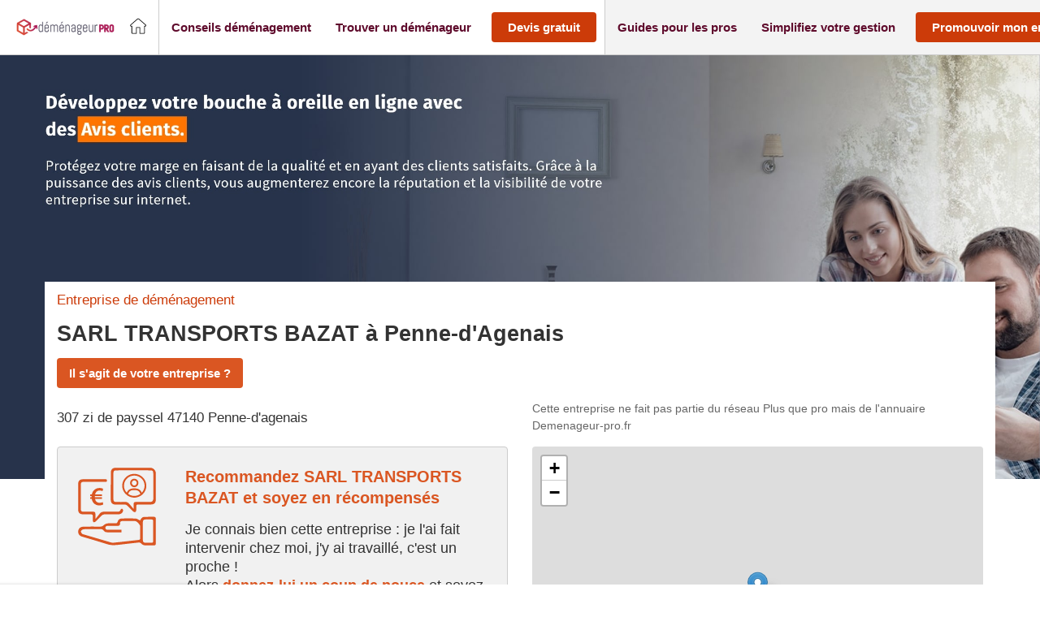

--- FILE ---
content_type: text/html; charset=utf-8
request_url: https://www.google.com/recaptcha/api2/anchor?ar=1&k=6Ldkd-IUAAAAAKIMET_iOjF16UnZXisI3L6p9rsL&co=aHR0cHM6Ly93d3cuZGVtZW5hZ2V1ci1wcm8uZnI6NDQz&hl=en&v=PoyoqOPhxBO7pBk68S4YbpHZ&theme=light&size=invisible&badge=bottomright&anchor-ms=20000&execute-ms=30000&cb=ftuec75m6rcp
body_size: 48603
content:
<!DOCTYPE HTML><html dir="ltr" lang="en"><head><meta http-equiv="Content-Type" content="text/html; charset=UTF-8">
<meta http-equiv="X-UA-Compatible" content="IE=edge">
<title>reCAPTCHA</title>
<style type="text/css">
/* cyrillic-ext */
@font-face {
  font-family: 'Roboto';
  font-style: normal;
  font-weight: 400;
  font-stretch: 100%;
  src: url(//fonts.gstatic.com/s/roboto/v48/KFO7CnqEu92Fr1ME7kSn66aGLdTylUAMa3GUBHMdazTgWw.woff2) format('woff2');
  unicode-range: U+0460-052F, U+1C80-1C8A, U+20B4, U+2DE0-2DFF, U+A640-A69F, U+FE2E-FE2F;
}
/* cyrillic */
@font-face {
  font-family: 'Roboto';
  font-style: normal;
  font-weight: 400;
  font-stretch: 100%;
  src: url(//fonts.gstatic.com/s/roboto/v48/KFO7CnqEu92Fr1ME7kSn66aGLdTylUAMa3iUBHMdazTgWw.woff2) format('woff2');
  unicode-range: U+0301, U+0400-045F, U+0490-0491, U+04B0-04B1, U+2116;
}
/* greek-ext */
@font-face {
  font-family: 'Roboto';
  font-style: normal;
  font-weight: 400;
  font-stretch: 100%;
  src: url(//fonts.gstatic.com/s/roboto/v48/KFO7CnqEu92Fr1ME7kSn66aGLdTylUAMa3CUBHMdazTgWw.woff2) format('woff2');
  unicode-range: U+1F00-1FFF;
}
/* greek */
@font-face {
  font-family: 'Roboto';
  font-style: normal;
  font-weight: 400;
  font-stretch: 100%;
  src: url(//fonts.gstatic.com/s/roboto/v48/KFO7CnqEu92Fr1ME7kSn66aGLdTylUAMa3-UBHMdazTgWw.woff2) format('woff2');
  unicode-range: U+0370-0377, U+037A-037F, U+0384-038A, U+038C, U+038E-03A1, U+03A3-03FF;
}
/* math */
@font-face {
  font-family: 'Roboto';
  font-style: normal;
  font-weight: 400;
  font-stretch: 100%;
  src: url(//fonts.gstatic.com/s/roboto/v48/KFO7CnqEu92Fr1ME7kSn66aGLdTylUAMawCUBHMdazTgWw.woff2) format('woff2');
  unicode-range: U+0302-0303, U+0305, U+0307-0308, U+0310, U+0312, U+0315, U+031A, U+0326-0327, U+032C, U+032F-0330, U+0332-0333, U+0338, U+033A, U+0346, U+034D, U+0391-03A1, U+03A3-03A9, U+03B1-03C9, U+03D1, U+03D5-03D6, U+03F0-03F1, U+03F4-03F5, U+2016-2017, U+2034-2038, U+203C, U+2040, U+2043, U+2047, U+2050, U+2057, U+205F, U+2070-2071, U+2074-208E, U+2090-209C, U+20D0-20DC, U+20E1, U+20E5-20EF, U+2100-2112, U+2114-2115, U+2117-2121, U+2123-214F, U+2190, U+2192, U+2194-21AE, U+21B0-21E5, U+21F1-21F2, U+21F4-2211, U+2213-2214, U+2216-22FF, U+2308-230B, U+2310, U+2319, U+231C-2321, U+2336-237A, U+237C, U+2395, U+239B-23B7, U+23D0, U+23DC-23E1, U+2474-2475, U+25AF, U+25B3, U+25B7, U+25BD, U+25C1, U+25CA, U+25CC, U+25FB, U+266D-266F, U+27C0-27FF, U+2900-2AFF, U+2B0E-2B11, U+2B30-2B4C, U+2BFE, U+3030, U+FF5B, U+FF5D, U+1D400-1D7FF, U+1EE00-1EEFF;
}
/* symbols */
@font-face {
  font-family: 'Roboto';
  font-style: normal;
  font-weight: 400;
  font-stretch: 100%;
  src: url(//fonts.gstatic.com/s/roboto/v48/KFO7CnqEu92Fr1ME7kSn66aGLdTylUAMaxKUBHMdazTgWw.woff2) format('woff2');
  unicode-range: U+0001-000C, U+000E-001F, U+007F-009F, U+20DD-20E0, U+20E2-20E4, U+2150-218F, U+2190, U+2192, U+2194-2199, U+21AF, U+21E6-21F0, U+21F3, U+2218-2219, U+2299, U+22C4-22C6, U+2300-243F, U+2440-244A, U+2460-24FF, U+25A0-27BF, U+2800-28FF, U+2921-2922, U+2981, U+29BF, U+29EB, U+2B00-2BFF, U+4DC0-4DFF, U+FFF9-FFFB, U+10140-1018E, U+10190-1019C, U+101A0, U+101D0-101FD, U+102E0-102FB, U+10E60-10E7E, U+1D2C0-1D2D3, U+1D2E0-1D37F, U+1F000-1F0FF, U+1F100-1F1AD, U+1F1E6-1F1FF, U+1F30D-1F30F, U+1F315, U+1F31C, U+1F31E, U+1F320-1F32C, U+1F336, U+1F378, U+1F37D, U+1F382, U+1F393-1F39F, U+1F3A7-1F3A8, U+1F3AC-1F3AF, U+1F3C2, U+1F3C4-1F3C6, U+1F3CA-1F3CE, U+1F3D4-1F3E0, U+1F3ED, U+1F3F1-1F3F3, U+1F3F5-1F3F7, U+1F408, U+1F415, U+1F41F, U+1F426, U+1F43F, U+1F441-1F442, U+1F444, U+1F446-1F449, U+1F44C-1F44E, U+1F453, U+1F46A, U+1F47D, U+1F4A3, U+1F4B0, U+1F4B3, U+1F4B9, U+1F4BB, U+1F4BF, U+1F4C8-1F4CB, U+1F4D6, U+1F4DA, U+1F4DF, U+1F4E3-1F4E6, U+1F4EA-1F4ED, U+1F4F7, U+1F4F9-1F4FB, U+1F4FD-1F4FE, U+1F503, U+1F507-1F50B, U+1F50D, U+1F512-1F513, U+1F53E-1F54A, U+1F54F-1F5FA, U+1F610, U+1F650-1F67F, U+1F687, U+1F68D, U+1F691, U+1F694, U+1F698, U+1F6AD, U+1F6B2, U+1F6B9-1F6BA, U+1F6BC, U+1F6C6-1F6CF, U+1F6D3-1F6D7, U+1F6E0-1F6EA, U+1F6F0-1F6F3, U+1F6F7-1F6FC, U+1F700-1F7FF, U+1F800-1F80B, U+1F810-1F847, U+1F850-1F859, U+1F860-1F887, U+1F890-1F8AD, U+1F8B0-1F8BB, U+1F8C0-1F8C1, U+1F900-1F90B, U+1F93B, U+1F946, U+1F984, U+1F996, U+1F9E9, U+1FA00-1FA6F, U+1FA70-1FA7C, U+1FA80-1FA89, U+1FA8F-1FAC6, U+1FACE-1FADC, U+1FADF-1FAE9, U+1FAF0-1FAF8, U+1FB00-1FBFF;
}
/* vietnamese */
@font-face {
  font-family: 'Roboto';
  font-style: normal;
  font-weight: 400;
  font-stretch: 100%;
  src: url(//fonts.gstatic.com/s/roboto/v48/KFO7CnqEu92Fr1ME7kSn66aGLdTylUAMa3OUBHMdazTgWw.woff2) format('woff2');
  unicode-range: U+0102-0103, U+0110-0111, U+0128-0129, U+0168-0169, U+01A0-01A1, U+01AF-01B0, U+0300-0301, U+0303-0304, U+0308-0309, U+0323, U+0329, U+1EA0-1EF9, U+20AB;
}
/* latin-ext */
@font-face {
  font-family: 'Roboto';
  font-style: normal;
  font-weight: 400;
  font-stretch: 100%;
  src: url(//fonts.gstatic.com/s/roboto/v48/KFO7CnqEu92Fr1ME7kSn66aGLdTylUAMa3KUBHMdazTgWw.woff2) format('woff2');
  unicode-range: U+0100-02BA, U+02BD-02C5, U+02C7-02CC, U+02CE-02D7, U+02DD-02FF, U+0304, U+0308, U+0329, U+1D00-1DBF, U+1E00-1E9F, U+1EF2-1EFF, U+2020, U+20A0-20AB, U+20AD-20C0, U+2113, U+2C60-2C7F, U+A720-A7FF;
}
/* latin */
@font-face {
  font-family: 'Roboto';
  font-style: normal;
  font-weight: 400;
  font-stretch: 100%;
  src: url(//fonts.gstatic.com/s/roboto/v48/KFO7CnqEu92Fr1ME7kSn66aGLdTylUAMa3yUBHMdazQ.woff2) format('woff2');
  unicode-range: U+0000-00FF, U+0131, U+0152-0153, U+02BB-02BC, U+02C6, U+02DA, U+02DC, U+0304, U+0308, U+0329, U+2000-206F, U+20AC, U+2122, U+2191, U+2193, U+2212, U+2215, U+FEFF, U+FFFD;
}
/* cyrillic-ext */
@font-face {
  font-family: 'Roboto';
  font-style: normal;
  font-weight: 500;
  font-stretch: 100%;
  src: url(//fonts.gstatic.com/s/roboto/v48/KFO7CnqEu92Fr1ME7kSn66aGLdTylUAMa3GUBHMdazTgWw.woff2) format('woff2');
  unicode-range: U+0460-052F, U+1C80-1C8A, U+20B4, U+2DE0-2DFF, U+A640-A69F, U+FE2E-FE2F;
}
/* cyrillic */
@font-face {
  font-family: 'Roboto';
  font-style: normal;
  font-weight: 500;
  font-stretch: 100%;
  src: url(//fonts.gstatic.com/s/roboto/v48/KFO7CnqEu92Fr1ME7kSn66aGLdTylUAMa3iUBHMdazTgWw.woff2) format('woff2');
  unicode-range: U+0301, U+0400-045F, U+0490-0491, U+04B0-04B1, U+2116;
}
/* greek-ext */
@font-face {
  font-family: 'Roboto';
  font-style: normal;
  font-weight: 500;
  font-stretch: 100%;
  src: url(//fonts.gstatic.com/s/roboto/v48/KFO7CnqEu92Fr1ME7kSn66aGLdTylUAMa3CUBHMdazTgWw.woff2) format('woff2');
  unicode-range: U+1F00-1FFF;
}
/* greek */
@font-face {
  font-family: 'Roboto';
  font-style: normal;
  font-weight: 500;
  font-stretch: 100%;
  src: url(//fonts.gstatic.com/s/roboto/v48/KFO7CnqEu92Fr1ME7kSn66aGLdTylUAMa3-UBHMdazTgWw.woff2) format('woff2');
  unicode-range: U+0370-0377, U+037A-037F, U+0384-038A, U+038C, U+038E-03A1, U+03A3-03FF;
}
/* math */
@font-face {
  font-family: 'Roboto';
  font-style: normal;
  font-weight: 500;
  font-stretch: 100%;
  src: url(//fonts.gstatic.com/s/roboto/v48/KFO7CnqEu92Fr1ME7kSn66aGLdTylUAMawCUBHMdazTgWw.woff2) format('woff2');
  unicode-range: U+0302-0303, U+0305, U+0307-0308, U+0310, U+0312, U+0315, U+031A, U+0326-0327, U+032C, U+032F-0330, U+0332-0333, U+0338, U+033A, U+0346, U+034D, U+0391-03A1, U+03A3-03A9, U+03B1-03C9, U+03D1, U+03D5-03D6, U+03F0-03F1, U+03F4-03F5, U+2016-2017, U+2034-2038, U+203C, U+2040, U+2043, U+2047, U+2050, U+2057, U+205F, U+2070-2071, U+2074-208E, U+2090-209C, U+20D0-20DC, U+20E1, U+20E5-20EF, U+2100-2112, U+2114-2115, U+2117-2121, U+2123-214F, U+2190, U+2192, U+2194-21AE, U+21B0-21E5, U+21F1-21F2, U+21F4-2211, U+2213-2214, U+2216-22FF, U+2308-230B, U+2310, U+2319, U+231C-2321, U+2336-237A, U+237C, U+2395, U+239B-23B7, U+23D0, U+23DC-23E1, U+2474-2475, U+25AF, U+25B3, U+25B7, U+25BD, U+25C1, U+25CA, U+25CC, U+25FB, U+266D-266F, U+27C0-27FF, U+2900-2AFF, U+2B0E-2B11, U+2B30-2B4C, U+2BFE, U+3030, U+FF5B, U+FF5D, U+1D400-1D7FF, U+1EE00-1EEFF;
}
/* symbols */
@font-face {
  font-family: 'Roboto';
  font-style: normal;
  font-weight: 500;
  font-stretch: 100%;
  src: url(//fonts.gstatic.com/s/roboto/v48/KFO7CnqEu92Fr1ME7kSn66aGLdTylUAMaxKUBHMdazTgWw.woff2) format('woff2');
  unicode-range: U+0001-000C, U+000E-001F, U+007F-009F, U+20DD-20E0, U+20E2-20E4, U+2150-218F, U+2190, U+2192, U+2194-2199, U+21AF, U+21E6-21F0, U+21F3, U+2218-2219, U+2299, U+22C4-22C6, U+2300-243F, U+2440-244A, U+2460-24FF, U+25A0-27BF, U+2800-28FF, U+2921-2922, U+2981, U+29BF, U+29EB, U+2B00-2BFF, U+4DC0-4DFF, U+FFF9-FFFB, U+10140-1018E, U+10190-1019C, U+101A0, U+101D0-101FD, U+102E0-102FB, U+10E60-10E7E, U+1D2C0-1D2D3, U+1D2E0-1D37F, U+1F000-1F0FF, U+1F100-1F1AD, U+1F1E6-1F1FF, U+1F30D-1F30F, U+1F315, U+1F31C, U+1F31E, U+1F320-1F32C, U+1F336, U+1F378, U+1F37D, U+1F382, U+1F393-1F39F, U+1F3A7-1F3A8, U+1F3AC-1F3AF, U+1F3C2, U+1F3C4-1F3C6, U+1F3CA-1F3CE, U+1F3D4-1F3E0, U+1F3ED, U+1F3F1-1F3F3, U+1F3F5-1F3F7, U+1F408, U+1F415, U+1F41F, U+1F426, U+1F43F, U+1F441-1F442, U+1F444, U+1F446-1F449, U+1F44C-1F44E, U+1F453, U+1F46A, U+1F47D, U+1F4A3, U+1F4B0, U+1F4B3, U+1F4B9, U+1F4BB, U+1F4BF, U+1F4C8-1F4CB, U+1F4D6, U+1F4DA, U+1F4DF, U+1F4E3-1F4E6, U+1F4EA-1F4ED, U+1F4F7, U+1F4F9-1F4FB, U+1F4FD-1F4FE, U+1F503, U+1F507-1F50B, U+1F50D, U+1F512-1F513, U+1F53E-1F54A, U+1F54F-1F5FA, U+1F610, U+1F650-1F67F, U+1F687, U+1F68D, U+1F691, U+1F694, U+1F698, U+1F6AD, U+1F6B2, U+1F6B9-1F6BA, U+1F6BC, U+1F6C6-1F6CF, U+1F6D3-1F6D7, U+1F6E0-1F6EA, U+1F6F0-1F6F3, U+1F6F7-1F6FC, U+1F700-1F7FF, U+1F800-1F80B, U+1F810-1F847, U+1F850-1F859, U+1F860-1F887, U+1F890-1F8AD, U+1F8B0-1F8BB, U+1F8C0-1F8C1, U+1F900-1F90B, U+1F93B, U+1F946, U+1F984, U+1F996, U+1F9E9, U+1FA00-1FA6F, U+1FA70-1FA7C, U+1FA80-1FA89, U+1FA8F-1FAC6, U+1FACE-1FADC, U+1FADF-1FAE9, U+1FAF0-1FAF8, U+1FB00-1FBFF;
}
/* vietnamese */
@font-face {
  font-family: 'Roboto';
  font-style: normal;
  font-weight: 500;
  font-stretch: 100%;
  src: url(//fonts.gstatic.com/s/roboto/v48/KFO7CnqEu92Fr1ME7kSn66aGLdTylUAMa3OUBHMdazTgWw.woff2) format('woff2');
  unicode-range: U+0102-0103, U+0110-0111, U+0128-0129, U+0168-0169, U+01A0-01A1, U+01AF-01B0, U+0300-0301, U+0303-0304, U+0308-0309, U+0323, U+0329, U+1EA0-1EF9, U+20AB;
}
/* latin-ext */
@font-face {
  font-family: 'Roboto';
  font-style: normal;
  font-weight: 500;
  font-stretch: 100%;
  src: url(//fonts.gstatic.com/s/roboto/v48/KFO7CnqEu92Fr1ME7kSn66aGLdTylUAMa3KUBHMdazTgWw.woff2) format('woff2');
  unicode-range: U+0100-02BA, U+02BD-02C5, U+02C7-02CC, U+02CE-02D7, U+02DD-02FF, U+0304, U+0308, U+0329, U+1D00-1DBF, U+1E00-1E9F, U+1EF2-1EFF, U+2020, U+20A0-20AB, U+20AD-20C0, U+2113, U+2C60-2C7F, U+A720-A7FF;
}
/* latin */
@font-face {
  font-family: 'Roboto';
  font-style: normal;
  font-weight: 500;
  font-stretch: 100%;
  src: url(//fonts.gstatic.com/s/roboto/v48/KFO7CnqEu92Fr1ME7kSn66aGLdTylUAMa3yUBHMdazQ.woff2) format('woff2');
  unicode-range: U+0000-00FF, U+0131, U+0152-0153, U+02BB-02BC, U+02C6, U+02DA, U+02DC, U+0304, U+0308, U+0329, U+2000-206F, U+20AC, U+2122, U+2191, U+2193, U+2212, U+2215, U+FEFF, U+FFFD;
}
/* cyrillic-ext */
@font-face {
  font-family: 'Roboto';
  font-style: normal;
  font-weight: 900;
  font-stretch: 100%;
  src: url(//fonts.gstatic.com/s/roboto/v48/KFO7CnqEu92Fr1ME7kSn66aGLdTylUAMa3GUBHMdazTgWw.woff2) format('woff2');
  unicode-range: U+0460-052F, U+1C80-1C8A, U+20B4, U+2DE0-2DFF, U+A640-A69F, U+FE2E-FE2F;
}
/* cyrillic */
@font-face {
  font-family: 'Roboto';
  font-style: normal;
  font-weight: 900;
  font-stretch: 100%;
  src: url(//fonts.gstatic.com/s/roboto/v48/KFO7CnqEu92Fr1ME7kSn66aGLdTylUAMa3iUBHMdazTgWw.woff2) format('woff2');
  unicode-range: U+0301, U+0400-045F, U+0490-0491, U+04B0-04B1, U+2116;
}
/* greek-ext */
@font-face {
  font-family: 'Roboto';
  font-style: normal;
  font-weight: 900;
  font-stretch: 100%;
  src: url(//fonts.gstatic.com/s/roboto/v48/KFO7CnqEu92Fr1ME7kSn66aGLdTylUAMa3CUBHMdazTgWw.woff2) format('woff2');
  unicode-range: U+1F00-1FFF;
}
/* greek */
@font-face {
  font-family: 'Roboto';
  font-style: normal;
  font-weight: 900;
  font-stretch: 100%;
  src: url(//fonts.gstatic.com/s/roboto/v48/KFO7CnqEu92Fr1ME7kSn66aGLdTylUAMa3-UBHMdazTgWw.woff2) format('woff2');
  unicode-range: U+0370-0377, U+037A-037F, U+0384-038A, U+038C, U+038E-03A1, U+03A3-03FF;
}
/* math */
@font-face {
  font-family: 'Roboto';
  font-style: normal;
  font-weight: 900;
  font-stretch: 100%;
  src: url(//fonts.gstatic.com/s/roboto/v48/KFO7CnqEu92Fr1ME7kSn66aGLdTylUAMawCUBHMdazTgWw.woff2) format('woff2');
  unicode-range: U+0302-0303, U+0305, U+0307-0308, U+0310, U+0312, U+0315, U+031A, U+0326-0327, U+032C, U+032F-0330, U+0332-0333, U+0338, U+033A, U+0346, U+034D, U+0391-03A1, U+03A3-03A9, U+03B1-03C9, U+03D1, U+03D5-03D6, U+03F0-03F1, U+03F4-03F5, U+2016-2017, U+2034-2038, U+203C, U+2040, U+2043, U+2047, U+2050, U+2057, U+205F, U+2070-2071, U+2074-208E, U+2090-209C, U+20D0-20DC, U+20E1, U+20E5-20EF, U+2100-2112, U+2114-2115, U+2117-2121, U+2123-214F, U+2190, U+2192, U+2194-21AE, U+21B0-21E5, U+21F1-21F2, U+21F4-2211, U+2213-2214, U+2216-22FF, U+2308-230B, U+2310, U+2319, U+231C-2321, U+2336-237A, U+237C, U+2395, U+239B-23B7, U+23D0, U+23DC-23E1, U+2474-2475, U+25AF, U+25B3, U+25B7, U+25BD, U+25C1, U+25CA, U+25CC, U+25FB, U+266D-266F, U+27C0-27FF, U+2900-2AFF, U+2B0E-2B11, U+2B30-2B4C, U+2BFE, U+3030, U+FF5B, U+FF5D, U+1D400-1D7FF, U+1EE00-1EEFF;
}
/* symbols */
@font-face {
  font-family: 'Roboto';
  font-style: normal;
  font-weight: 900;
  font-stretch: 100%;
  src: url(//fonts.gstatic.com/s/roboto/v48/KFO7CnqEu92Fr1ME7kSn66aGLdTylUAMaxKUBHMdazTgWw.woff2) format('woff2');
  unicode-range: U+0001-000C, U+000E-001F, U+007F-009F, U+20DD-20E0, U+20E2-20E4, U+2150-218F, U+2190, U+2192, U+2194-2199, U+21AF, U+21E6-21F0, U+21F3, U+2218-2219, U+2299, U+22C4-22C6, U+2300-243F, U+2440-244A, U+2460-24FF, U+25A0-27BF, U+2800-28FF, U+2921-2922, U+2981, U+29BF, U+29EB, U+2B00-2BFF, U+4DC0-4DFF, U+FFF9-FFFB, U+10140-1018E, U+10190-1019C, U+101A0, U+101D0-101FD, U+102E0-102FB, U+10E60-10E7E, U+1D2C0-1D2D3, U+1D2E0-1D37F, U+1F000-1F0FF, U+1F100-1F1AD, U+1F1E6-1F1FF, U+1F30D-1F30F, U+1F315, U+1F31C, U+1F31E, U+1F320-1F32C, U+1F336, U+1F378, U+1F37D, U+1F382, U+1F393-1F39F, U+1F3A7-1F3A8, U+1F3AC-1F3AF, U+1F3C2, U+1F3C4-1F3C6, U+1F3CA-1F3CE, U+1F3D4-1F3E0, U+1F3ED, U+1F3F1-1F3F3, U+1F3F5-1F3F7, U+1F408, U+1F415, U+1F41F, U+1F426, U+1F43F, U+1F441-1F442, U+1F444, U+1F446-1F449, U+1F44C-1F44E, U+1F453, U+1F46A, U+1F47D, U+1F4A3, U+1F4B0, U+1F4B3, U+1F4B9, U+1F4BB, U+1F4BF, U+1F4C8-1F4CB, U+1F4D6, U+1F4DA, U+1F4DF, U+1F4E3-1F4E6, U+1F4EA-1F4ED, U+1F4F7, U+1F4F9-1F4FB, U+1F4FD-1F4FE, U+1F503, U+1F507-1F50B, U+1F50D, U+1F512-1F513, U+1F53E-1F54A, U+1F54F-1F5FA, U+1F610, U+1F650-1F67F, U+1F687, U+1F68D, U+1F691, U+1F694, U+1F698, U+1F6AD, U+1F6B2, U+1F6B9-1F6BA, U+1F6BC, U+1F6C6-1F6CF, U+1F6D3-1F6D7, U+1F6E0-1F6EA, U+1F6F0-1F6F3, U+1F6F7-1F6FC, U+1F700-1F7FF, U+1F800-1F80B, U+1F810-1F847, U+1F850-1F859, U+1F860-1F887, U+1F890-1F8AD, U+1F8B0-1F8BB, U+1F8C0-1F8C1, U+1F900-1F90B, U+1F93B, U+1F946, U+1F984, U+1F996, U+1F9E9, U+1FA00-1FA6F, U+1FA70-1FA7C, U+1FA80-1FA89, U+1FA8F-1FAC6, U+1FACE-1FADC, U+1FADF-1FAE9, U+1FAF0-1FAF8, U+1FB00-1FBFF;
}
/* vietnamese */
@font-face {
  font-family: 'Roboto';
  font-style: normal;
  font-weight: 900;
  font-stretch: 100%;
  src: url(//fonts.gstatic.com/s/roboto/v48/KFO7CnqEu92Fr1ME7kSn66aGLdTylUAMa3OUBHMdazTgWw.woff2) format('woff2');
  unicode-range: U+0102-0103, U+0110-0111, U+0128-0129, U+0168-0169, U+01A0-01A1, U+01AF-01B0, U+0300-0301, U+0303-0304, U+0308-0309, U+0323, U+0329, U+1EA0-1EF9, U+20AB;
}
/* latin-ext */
@font-face {
  font-family: 'Roboto';
  font-style: normal;
  font-weight: 900;
  font-stretch: 100%;
  src: url(//fonts.gstatic.com/s/roboto/v48/KFO7CnqEu92Fr1ME7kSn66aGLdTylUAMa3KUBHMdazTgWw.woff2) format('woff2');
  unicode-range: U+0100-02BA, U+02BD-02C5, U+02C7-02CC, U+02CE-02D7, U+02DD-02FF, U+0304, U+0308, U+0329, U+1D00-1DBF, U+1E00-1E9F, U+1EF2-1EFF, U+2020, U+20A0-20AB, U+20AD-20C0, U+2113, U+2C60-2C7F, U+A720-A7FF;
}
/* latin */
@font-face {
  font-family: 'Roboto';
  font-style: normal;
  font-weight: 900;
  font-stretch: 100%;
  src: url(//fonts.gstatic.com/s/roboto/v48/KFO7CnqEu92Fr1ME7kSn66aGLdTylUAMa3yUBHMdazQ.woff2) format('woff2');
  unicode-range: U+0000-00FF, U+0131, U+0152-0153, U+02BB-02BC, U+02C6, U+02DA, U+02DC, U+0304, U+0308, U+0329, U+2000-206F, U+20AC, U+2122, U+2191, U+2193, U+2212, U+2215, U+FEFF, U+FFFD;
}

</style>
<link rel="stylesheet" type="text/css" href="https://www.gstatic.com/recaptcha/releases/PoyoqOPhxBO7pBk68S4YbpHZ/styles__ltr.css">
<script nonce="Ft5fXoeB9VEpiaCn2WMEUQ" type="text/javascript">window['__recaptcha_api'] = 'https://www.google.com/recaptcha/api2/';</script>
<script type="text/javascript" src="https://www.gstatic.com/recaptcha/releases/PoyoqOPhxBO7pBk68S4YbpHZ/recaptcha__en.js" nonce="Ft5fXoeB9VEpiaCn2WMEUQ">
      
    </script></head>
<body><div id="rc-anchor-alert" class="rc-anchor-alert"></div>
<input type="hidden" id="recaptcha-token" value="[base64]">
<script type="text/javascript" nonce="Ft5fXoeB9VEpiaCn2WMEUQ">
      recaptcha.anchor.Main.init("[\x22ainput\x22,[\x22bgdata\x22,\x22\x22,\[base64]/[base64]/MjU1Ong/[base64]/[base64]/[base64]/[base64]/[base64]/[base64]/[base64]/[base64]/[base64]/[base64]/[base64]/[base64]/[base64]/[base64]/[base64]\\u003d\x22,\[base64]\\u003d\\u003d\x22,\x22w43Cky5PwoHDqSfCmMOrXMKMw5vDmxtAw45BDMOYw4V0A1XCqUZXc8OGwqbDjMOMw5zCmQJqwqgGDzXDqTLCpHTDlsOwchs9w4DDksOkw6/DqcKbwovCgcObEQzCrMKHw5/DqnYpwrvClXHDtsO8ZcKXwrPCpsK0dzrDm13CqcKcJMKowqzCgV5mw7LCg8Oow717DsKJAU/Cv8K6cVN/w4DCihZNbcOUwpF/YMKqw7Zywq0Jw4Y5wqA5esKtw5/CnMKfwozDjMK7IGTDhHjDnWnCjwtBwqTCuTcqa8Kgw4VqWMKeAy8EOCBCAsOswpbDisKEw7rCq8KgX8OhC20FC8KYaEkDwovDjsOaw7nCjsO3w4sXw65PDMOPwqPDngvDiHkAw4dEw5lBwobCqVsONmB1wo54w67CtcKUTUg4eMOww6kkFF5ZwrFxw6MkF1kYwr7Cul/Dl1gOR8K0ewnCusOZJE5yA33Dt8Oawq7CqRQEc8OOw6TCpwRQFVnDljLDlX8pwrt3IsK5w5fCm8KbOyEWw4LClybCkBNAwpE/[base64]/AF3Dth/CrcKZZhrDgsOVwrjCrRozQMOuSMOtw7AjWsO+w6/CpDYbw57ClsOzFCPDvTTCqcKTw4XDqhDDlkUdbcKKOCjDjWDCusOqw6EabcKMVwU2eMK1w7PClyHDucKCCMOhw4PDrcKPwroNQj/CjULDoS4mw6BFwr7DrMKaw73CtcK8w4bDuAhJQsKqd20qcErDlkA4wpXDnUXCsELCv8OUwrRiw7wsLMKWd8OuXMKsw5BNXB7DtcKQw5VbTcO+RxDCicKMwrrDsMOTRw7CthgAcMKrw5TCiUPCr1XCviXCosK+H8O+w5taJsOAeDcwLsOHw4/[base64]/CtsKBwpPCqcOGcMOZUcOZG8KbdkrDksKTfCcDwptvBcOUw4YpwqzDisKmNztwwqQdbsKcQcKYSzLDlDLDlMKZE8OuZsOveMKrZERhw7kDwpQnw4x1XMOPw6/Ds0nCicO5w7XCqcKQw4jCicKMwrbCvsOVw7DDhjh+FENsW8K+wrw/SVjDmjbDij3CncKsDcKEw5IOS8KZOsK1ZcKmP0xAE8O6NE9oMxLCsTTDuT50acO9w4HCssOJw54mJ0TCn3cSwpbDtivCgVB/wqjDssKVEjbDm2jCpcOWHnLDpkfChcOZYcO6bcKIw7/DnsOFwq05w7/Cg8OCcnvDqCPCkFjCpXRRw63DrHhaZVoxK8O3NsKfw6vDtMKeNMOswpEDEsOVwrHDmMKtw5rDncK7wp/Ciz/CgEvCsHpSGHzDmyrChiDCjcOkNcKiYREqN1/Dh8OOFWjDuMOFw6zDkcO1MxERwqTDrSTDvsKlw5ZFw6AtFMK/IMKiYsKeZSnDgG3DpcOoJmo/w7FRwotbwpXCoHczekUTDcO1w7NtayHCj8KwfcKiP8K/[base64]/CvMOiw47DqFhCJ3kQw6zDoGTDpkItKjpHBMK7wp4eXMOGw4/DtiMgHMOgwrvCicKiRcOsK8Oiwq5/[base64]/[base64]/[base64]/Dti7Co8OwRMKdw4bDgsK8H8Kfw4zDoMOudcO+U8Kiw6rDs8Oqwpthw7kXwo7DuXMfw4zCgw7Di8KCwrJOw6rChcOMSULCj8OuCC/DonTCvcK7CBTDk8Oew7/[base64]/DucKZcSnCiQkVWw/[base64]/DgsOIwrQIw7dAb8OST2M6ABBCQizCr8Kiw5gfw5Ejw47Ds8K0E8KIYMONM3nCqTLDs8Ohfl4aFzINw7FMJT3DscKcZMOswqXDnXDDjsKewrvDtMOQwpTDmzjDmsKzSHDCmsKhworDn8Ojw5HDmcOrZQ/Dm1DCkMOpwpXCkMOMHMKkw5/DtmYxIhMeX8OpdlRBE8OqEcO8Cl9QwoLChsOUV8KlUG8VwprCj20NwpgSG8KRwp/CpWlww5IkCsKcw7TCp8OZw4nDksKRCsOYYhlIPx/DtsOsw68Xwp9yRngtw6HDml/DksK2w7PCrcOrwrrCjMOxwqQTU8KBaD/Ds2jDvMOdw5ZgX8O8BlzCk3TDjMOZw7XCicKmcw/DlMKJBQXDvXYrecOmwpXDj8K3w5IAAUF0QG3CoMKSwro7UsOgAH7DqcKgdnPCr8O2w5o8ScKGLcKafMKHA8KgwqpYwpbDoAEDw7hCw7TDnQ98wonCmF83wqbDh1JGBsOxwrckw7/Di03CuUAKworChsOhw6/DhcKZw7RFHVZ5QR7DtjRMS8KZYGHDisKzTy56R8O/wqM5JSY7acKjw6vDmSPDlMOuZsOdJ8OfGsKww75AZ3YWWnkQTg00wq/CsltwFTtOwr92w5IIwp3DkwduEwkKKj7CgcKww4JacSMeM8KSwoPDoTnDrsO9CmjDhwt7CB9zwr7CuhYYwrs/X2XCjcOVwrfCohjCrD3DrRZew7TDusKowoc5w558PlLCncKIwq7DisOmdsKbM8KEw5tnw64aSxzDgsKZwpvCpBQ0RivClcKiW8O3w7Jrw73DukZpT8KJJMOoUxDCmEQqOlnDiGvDucOjwqMVYcKJecK4wpxsP8KTfMOGwr7CvCTClsO/w6Z2UcO7ZGoVAsKvwrrDpMOPw5bCjnhrw6V8w4zDm2cDLyF/w5PDgR/[base64]/DpVUedsKowqDDmMOyY8KUw4MIw50sCSjCisKuFDRaCCbCl2LDjsKBw7nCh8ODw4DDrsOoLsKdw7bDsxbDgFPDtjcyw7fDp8KBXcKTN8K8JWcSwrs1wookUz7DgAx9w4bCj3TCnm5uwpTDqRjDolR4w7PDuF0iw54Ow7zDjB7CqRwTwoHCh0JPA35/XQPDjXsHJ8OhAnnDucOIfcO+wqRZAsK1woLCrsOfw6nCvxHCp0gLYToUF2cEw6HDoD0bdwLCp3BVwq/Ci8KjwrJqEMOSwoTDul4fLMKZNgjCuCHCsGs1wqjCusKhAhVfw7TDpDLCosOKC8KRw5k1wo0Tw4ldC8O+H8K5w5/Ds8KKJyF3w5LCnsOYw5M6TsOMwrnCvwLCjMOYw4sew6LDnsKNw6nClcKcw47DgsKTw6FTw57Dm8OmayISbsK9wrXDqMOQw4wHGhsvwo1UaW/Ckn/DrMO2w5bCjcKjccK5ZgzDh1MPwrQgw4x8wpbCj2vDoMKmPCnCvFHCvcK1wpfDpkXDv2fCi8KrwqpcZ1fCv2Iywq13w7J7w4JJKMO4Jzh5w5XCqcKlw6XClwLCgh3CvnzCuzrCgAcvc8OsXgRiA8KqwpjDoxUqw7PCnADDgcKZCMKYcnnDn8Oswr/[base64]/w5J7eg7Cin4Ew5JIShMbwrs2w7vDtcOsw6LDjsKZw7s0wpBGGWLDqMKRw5XDk2PChcO7WsKCw7nCncKmVsKTJMOldyjCr8KxQynDqsKvGcKGNU/DrcKncMOkw5FLRsKIw7jCtmtmwrQ0UyodwpnDtnjDncObwrvDrsOLTBl5wqfCi8OcwpfDvSbCiTdcw6hqU8OaMcOLwoXDgcOZworCtgXDp8OrNcOlesKtworDkDhmZ0UoQ8KIV8ObGsK3wpzDn8Ogw6kfwr1ow5fCrlQjwr/CsRjDgEXChB3CoXR/[base64]/DusOqwrbCvjNSWcOVfzgiwoY7w4fCksKIBsO6A8ONw6p/w4/Dl8Khw67Cpl0HJcKrwpdMwrnCt0c6w4/CiB7CqMKtwqgCwr3Do1HDvzVpw7JkbsKOwq3ClHfDvMO5woTDu8OmwqgxIcOGwqEHOcKDCMK3RsKCwozDnwxewrJPTFkPFUw+VT/Dv8K0L1fDoMOCOcOyw6DCjUHDj8K1RjkfK8OefzoMFMOuCBDDhSkLHcKiw4rDscKbPVjDpk/DsMOAwozCocKPe8Oow6bDoAfCmsKPwqdgw5sEAxPDphsawrg/wrtzIARSw6rCicKnOcO3TnLDsF8jwonDj8O/[base64]/[base64]/DhcOXw71zIcK1ccK8w4c5wpJJw6Bgwph/wovDssOXw5/CjUtmT8OrBsKgw4lAwrrDu8Kbw54/[base64]/CmHs3w5vCrcKqEXI5QT7CixjCn8OWworCl8KTwpAWJhdPw5PDjX7CkcOVanlnw5nDhcKqw70HbwQWw6bDnwXCqMK4wqgCRcKeacKGwobDj3rCrMOPwpoBw40+BsO7w5k/[base64]/DinzCm8Oxw6wUHW3DnSXCq8Kvw5/[base64]/Dv8KIwqjCn8KoPhPClgTCsVPDqEYUZ8OSIzIJwpTCvsO+ScOjI2spWcKDwqFJw5nDr8OwK8KLKBbCnzbCscKtasOwR8K7woUIwqHCu24FVMK9wrEywo81w5VGw4x9wqkawq3DsMK1ByjDjU5NEzjDk2HCpkBpaCw0w5AIwrPDgcKHwrkCcsOrLmR/[base64]/[base64]/DvXFqwpLDjsOcJF9Cwp7Cm8KPU8KUwq1Qc1Mlw7oiwqHDjEwFworCtxRlfBrDnzzCnWHDo8KaG8OUwrc9djjCpzbDniLCvjDDiVoAwqpnwrxhwoHClyzDtiXCssK+QyTCkVPDmcKOOMKOEgRaUULDumgYwqfClcKWw4fCrMOLwpTDrD/CgmDDqlLDvDzCiMKgA8KSwpgKwrFpe0Mvwq7Cr2EYwrsqLgc/[base64]/ClMOcR8O0w7vCtUo7LnIUPEwAOCEKw6DDiwt3RsOzw6vDpMKVw6jDqMKGOMOAwpnDl8Kxw4fDtz09f8KmZlvDk8KKw6ZVwr7Dl8OiJcKlXhrDmSrCpEFFw5jCo8KQw5ZwM04EMsOyOEvClcOnwobDvXRFUsOkbA7Dt11Ew6/CmsK1czDDgXdHw6LCpB3Di3FXfnzChAJwEhE3bsKMwrTDv2rDsMK6SzwmwpxMwrLCgmEFM8K4Pj7Dmio+w6jCsmQBQcOPw73ChC9MIBfCssOBdDMuISXCgDlAw7gEw7kcR3FAw40cOcO6W8KhHA00EnlKw4/CuMKJFXPCtiI/FAjCuyk/SsK6BMOEw5d6eQdzwpUawpzCmDTCg8Okwp5qdTrDmsKseS3CmiUVwoZGKCA1ADxOw7PDjsO1w5PDmcKSw6TDlAbCqRhhRsOhwqdFW8KhAUHCpW4pwoPCsMKywoLDncOPw7TDnS3CjF/[base64]/DtsKDwr7CvXvCvSdbfUTCv8KiSF83wqdxwohfw7/[base64]/Dl8Kdw4BNw4jDsAjDkjgHfWJnwplmwqrDisOcwq8owofCnyjCtcOfBsOew7fCh8OQckjDv0TCusK3wrlvWlASwpk/wrNTw4zCkGDCrSQoI8OGWiFRwo7ChjDCmcK1EsKmFcO8I8K8w4zCrMKfw7B8CChxw5LDt8Kww6bDjsOhw4gEYsKcfcKAw7dewqHDjHzCs8K/w6rCmELDgEhlLyPCqcKUwpQvw4TDhVjCoMO8VcKrSMKXw4jDr8OHw55bwpDCnivCtMKPw7HCgHfCl8OHKcO9M8OnbRLCssKtUsKwJEJswrBcw5nDg1fDtcO2w5hRw7giWnV4w4PDmsOsw63DusOxwoPDuMKpw4cXwqNnFMKgT8O3w7PCnsO9w5nDt8KSwq0Nwq/CnjJ2QDJ2fMOPwqQuw7TCkS/DoRTCu8KHwpbDsz/CjMO8wrFHw6/DpWnDpB0UwqBTHsKGTMKaZHrDi8KgwrwiBMKnUQsaMcKdw5BOw5/Cl33DvcOuwq4GNnR+w58CVTVDw61UZcOeGkbDqcKWQ3zCtcKvE8KIHhXDoADCscKnw6fCjcKIUX5Uw4lSwpk3fnkYEMOoKMKmwpXChsOCH2PDv8O3wpImw5oHw4dYwpPCscObYcOKw7fCn2/[base64]/CqUbDk8O/w5FkY01Fwr/DiFzCssOPw5otwovDp8KlwqHDgEB/RmjChsKICcKKwoPCpMKnwo4ew6vCgcKGGU/DmMKLWBDCisKdbnDCggLCgcODdDbCvz/DhMKOw5xzIcOCaMK4AsKAKSHDusOkacOhEcOqScKJw63DqMKlfjdiw5zCncOuEkbCjsOkI8KgPsOTwoA5wo5pc8ORw77CsMOXSMONMRXCgFnClMOlwpoiwqFmwopuwp7CugPDgUXCpWTCm2/DmcKOZcO9wrzDt8OzwoXDhMKCw5LDl2sME8OKQWHDiCw/w7XCiENywqZqG0fDpA3ColrDvsOYZMOCD8OcA8ORQyFwJVsOwq1TMMKfw5jCpGcew7QDw4jDucKvZMKew7oNw7DDmzHClzwHVy3DjlDDtB4dw6ggw4pUS0PCqsOKw5DCqMK2wpUUwrLDkcOOw6ZgwpUfSsK6A8O/EsK/QMOuw6DDosOqw77DlsKPAF4gaglEwqXDoMKIIVTChkpeUMOZHsO4w6bCncOQHcOUQ8KSwonDvMOHw5/DqMOFOwh6w4psw6s2GMOXOcOiTsKYw6xaacKqHWzCsg7ChMKswqgBUF7CpCXDtMKZYcKbY8O7D8OWw4V2KMKWQgkQfi/DrETDnMKIw6dnTmXDgSdhbyVkcyAeNcO5wr/CgMOyXMOLUUg/[base64]/CqXTCgcOAw7d3ODHCucK4ZMKMwqPCjSgXwoLCgsOwwp53WsOnwpxSacKBJizCkcOmPFrDmk/[base64]/dsODIWRkd3HDkxTDs1HCo8OQw5/CqMOZdsOIGnvDt8KNf3RPAMKzw4x1XDHDqXkGKsKWw7rChMOIU8OQwqjCgFfDlsOMwrc5wqfDqXvDjcOaw4Baw65SwqPDmcKXQMKWw6RWw7HCjlPDrgNuw5TDtivCgQTDvsO3NcOyX8OTB29kwqRXwqEpwozDgRxMdkwFwqVxDMKZL2Eiwo/DontGPjzCq8OiQ8O/wpB5w5rCrMOHTMOtw6XDncKUXg/DucOcfMKzwqTDqW5Dw44Rw5zDr8KQInpRwoPDhRUVw53Cg2zCj2R3QCvDvcKUw5LCoWpIw7DDpsOKMQN1wrHDmywYw6/[base64]/CmEpCGMKzw7nCt8OCw5Y0RG3DgMKEX8O5ARPDjyjDmWXCtMKeHx7CkQPDqGPDu8KcwqzCvxwTXFY5LjUJRsOkVsK4w77Ds0DDsFNWw7bDk0AbG3bDpVnDmcO5wrXDh3A4JMK8wpUDw7lFwprDjMK+w4EVecOjAhEawpA9w4/CgMK5JDcGPnkEw68Jw74nworClDXCpsK6wq5yOcKSwoPDmFbCliTCqcKCGw3CqCx1WhrDpMKwex8vPg3DkMO3di04UcOlwqQUAMO6wqTDkw/DhWUjw55sBBp5w4AyBFjCq1bCkhTDjMOzw5zCggE/BVjCj3Bow4PCm8OBOGZpGlfDrDgJbsOpwqXChV7CoTzCj8O5wpPDsj/CiFvDhMOpwp/[base64]/MRVswpDDqMKcw5/Cjh0ww7XDlcKUwo9mR111wpzDijfCnhNLw4vDlVPDjxVTw6DDhwXDiU9Vw4vDpRPDn8O2CMORQ8Khw7jDigjDp8OaLsKMCXYUwoXCrF7Cm8Khw6nDusKHZ8KQwpfDpWhsL8Kxw7/DusKpc8Ofw5TCrcOlL8KQw6hhw713dS0WXcONOsKWwpppwq8ywoNGYUhTAEjCmgbDn8Krw5tsw68dwoPDjkdzGnXCs3wnEcOyN2g3acKCHcOXwoXCg8OEwqbDgkMKFcOjw5HCq8KwVC/CmGUVw5vDqsKOR8KPIEkiw5LDkwkHcAksw7cpwpsgMMO1DcKYOmTDksKHeE/DhcOOIHPDmsONSx1VHRIPcsKVw4ULHHcgwqh5MibCqU02aAkeTHMzUyLDgcO0wozCqMOLbMOVKmzDpTvDt8KCT8KcwpjDgTBeczc3w63CmMOJcnbCgMOowqRLDMOdw58Yw5XCsDLCgMK/fRBiaCALecOMHCcnw7vCtg3DkV7Cg27ClMKSw4TDu3hOYBcfwqfDl0BxwoBmwpsABcOLfAjDj8KQA8OEwq8KQsOAw6bCuMKEcRPCt8KNwrt/w6TCocOVbh4aJsOjwpLDrMKkw6kdNVE6HBl2w7TCr8KrwpfCocK/[base64]/DjGjDi8KBPEhAJzDCmcKiOUFsWipSw44jw5rCigvCkcOSW8OOZnjCrMOeahfClsKNBUduw7LCmUzCk8Ohw6jDhsOxwpQtw4rClMOIZSTChnbDl2waw50nwp/CnTxBw4zCmGTCpR5dw5XDoCYfKMOcw6DCjALDvh1awrQDw7PCr8KIw7p6F1tcDMKqDsKFLcONwrF6w4zClsKrw7leURlCIMKAHA8KNk41wp/Djy7CpzlTTw04w5DCiQ5Xw7vDjFJBw7zCgCDDucKVfcKbBFQwwo/CjcK5wo7Ds8Onw7vDkMOnwprDhsKHwrvDiFXClW4Pw5Ncwp/Dj1jDgsK9A0shfhYtw4kqPHM+wooyI8OJJ2NVdxrCjcKCw5DDocKwwrxjwrJCwoY/UF/[base64]/CmcO8OcKjw5YvLzHDqMONw7lMOCTCk8KTw5/[base64]/UQzDjR51w4kWwpXCmDNzDMOGFUQMwpM8N8KZwo/DpB7Ci2TDrH3CpsOIwpPCkMKvQ8O3LEokw5wRJWJnEcO2cHTCiMK9JMKVw5Y3OS/DvRUFf1PDgsKIw5N9QsK5ZQcGw5UIw4NRwrVbw77CnVjDosK1YzEbacOSVMORZcKiSWN7woDDmWohw5AaRibCncONwrwkfWV8w4ViwqHCo8KuPMOOIHI/[base64]/Di8O7Ng0GPSZzw5M5wr3CpSQyT8ORci42w6LCvsOqQsOVO0/ClsOVAcKLwpLDicOGKB91VHAaw7rCjxMRworCj8KxwobCmcOLOwDDmm42cmsdwonDt8KZdxVfwrPCpcKWcGsBJMK/Mw5Ow7UCw7BCEMOFw6Ezwq3CkxrCksOIGcOLSHYFGl8JacOzw64/ZMOJwp0AwrsFZH01wrHDsE1lwpTDpWjDlcKaWcKlwoVwRcKwMcOqVMOdwqnDl3lDwpTCu8OZw7Yew7LDssOXw6DChV/Cp8O5w4cmFXDDkcOKXy56E8Kuw5U1w6RyXVdGwpoUwpRwcgjDmjU/[base64]/Cj8KQfcKJw5gCw77DocKcNMKSw5bDlxHDnTTCvTVmwoE0DMOuwrbDscKhw7/[base64]/[base64]/DisOHw4dBZkXDp8OSwo/[base64]/CiV7CusO0ZV8GA07DqGMvPcOyKENVQ8KBSsKfYkRaOxMXQcKYw4EDw4cyw4fDmMKtIsOpwr4bw5jDgXNjw7diCsK7w6QVOGA/w6swT8OAw5JZOcKFwpnDlcOQwrkrwqQxwqNUQmdKMsOsw7YzHcKtw4LDqsKAwq0CK8KxPUgQwq8GH8Kxw53DtnMNwpnDsHIFwqwZwqnDvsOlwr/CrcK3wqHDhkszwoXCoCQzBy7Cg8Kiw7g+Ch5/DHDDlQrCtHYhw5Z0wqDDiHIjwoXCqzTDuWTCg8KRYgfDolfDgw00TRXCrsKdEExVw6bCpmTDh1HDkRduwp3DuMO6wq7Dkz5JwrYPUcOsdMO2w5fDl8O7YsK5SMOSwobDocK/MsOUKsOEA8KxwqDCosKNw58uwpfDpCwbw7M4wpwRw6o9wojDrRbDvRTClsOLwrHChXIUwqDDhcOhO3I8wqbDuGXCrC7DnGHDl19Owow4w5gGw6sKPypzREV4PcOTA8OcwoUOw5jCrU1mNzo9w4LCu8O/NsOBZU8Dw7jDksKdw5vDu8OOwoQww5LDs8OGD8KBw4vCksOIaQkCw6TChH/CmD/Cu37CuwjCh0PCgnYeYmIbwqtFwrfDh3dJwprCjcO3wpzDpcOawrhDwrAlR8Okwq1BJXwQw7ZwEMOqwqN+w79HA0QHw4kAYlXCusOhGxBVwqHDjT/DvMKBwpTCtcK/[base64]/CucOIfsOewoMFScOvwrdDb8O5BsKKYXrDkMOZChPCjjTDs8KxZC/DiSVFw7YMwoTCnMKPGRLDgMOfw45Uw4LCt0vDkgDDmsKqBQUXQ8KZT8OtwrbDiMKeAcOzdCg0BCkywoTCl0DCu8K+wqnClcO3bcK1KinDiClTwrHDosOYwrLDgcKzRm7Ckl8Ewp/CpsKZw7tUYyXCuAICw6t0wpnDnSVDHMOQWw/Dm8KEwp1xX1J+d8K9wr4Nw53Co8KLwqYfwrHDrzJxw4hKN8OTeMOdwpJSw4bCjcKZw4LCuG9YKyPCv15/HsORw6/Cp0chLMO+OcK5wrjCnU9ZMEHDpsKFAjjCoz8pF8Ouw6DDqcK5c23DjW3DgsKiGsOVLTHDvsOZH8OlwpnDmjRVwrLCv8OmS8KSScOlwovCkg0MbzPDkjvCqT9pw4sgw5DDq8KMQMOSR8KiwoAXFCpUw7LCs8K4w53CrcOWwooIKRRqK8OnDsK9wpNtcBN9woFlw5/DkMObw7YewpbDri9Cwr3CpEkzw6LDvMOvKVjDlcO8wr5qw6TDmRDCtn7Dm8K5w61Vw4PConDDu8OKw7oxC8OQdXrDucK/[base64]/wqIzDcKnYGEsQsOAw4XDh8Oww5jCj3zCgsOuwrHDuUfDrgnDrwLDisK/IkrCujXCnxbCrAZgwqkpw5VowqHCiCY5wqLCmVlxw7LDpzbCiVLCljTDqsKHw6Qfw6jDrsONNhTCu1LDvRFKKlrDjMORwpDCnMOcBcOHw5UqwoHDjQQkwobCmn5mf8OMw6XCvMK9JMK/wp0yw5zDi8OhWsKdworCrCnCucOCPnhgOgVow4jCsBrCjcKDwpN4w5rDlsKuwr7Ct8KwwpEqJH4bwpMVwrp0CBhXH8KiMk3CkhlKCMOlwo0/w5F4wp3CkQfCtsKHHlHDqcKMwqZgw74rGMOFwrTCvmVRMsKSwrFDTXnCq1d0w6rDkQbDo8KdLMKIDMKHOcOAw4k8wpnDp8OXJ8OewqzCrcOJWkgswpY6wrvDpsOeUMKqwpNmwp/[base64]/[base64]/wpbCqyXCggPDlMOUwr9nFMOVQm1Rw4EDJsKrw559A8Kkw7V9wrvDv1HDgcOoC8KGDMK8FMK0IsKGX8ORw68pPTzCkFbDqi1Rwp4vwrJkOmoKT8KNYMOASsOsVMK5QMOwwoXCpwHCkcKQwrs8aMOGBcONwq4SK8KQdMOxwrLDqAZIwp8CRw/DnMKPOMOhE8Omw7B4w77Cr8KmPBhEYcK4BsOtQ8KjdyR7NsKYw4jCgTDDi8O/wqxcL8KlahoNN8O4w43DmMK1acOkw5pCAsOJw6hfW0/DihHDpMOzwpR8Z8KRw6cvGVpewqo3O8OeAcOzw446S8KNHmklwpDCpcKBwpp0w73DgMKzNULCvGjClWYdOMK7w54mwqnCl301SSAbNGpmwq0dI19wEcOkfX0HEVjCisK5csKuwoLDs8KBw4HDqjx/LMKqwpnDtytoBcKQw6VsH1rCniZJOUM4w5fCi8O+wrPDtBPDhyF8f8KQVkoLwprDqlR5wqfCoCbCrn1EwojCryExMCPDk0xDwo/[base64]/DkSUSw57Dh8K4w4jDqMKFw6g0w6XDh8Opwq9tLBlnSGUwdC7CixFKEkFbeSYswqE1w5xudcOHw58jERLDnMKPMsKQwqo3w4MqwqPCjcOrf29vJU3CkmBBwofDnyAiw5nDh8O/[base64]/BMK/PQxJPT1PDS3CrMK+w6rCvCDDisKGwpFWc8OfwrpXE8KQcMOIN8O8Ig7DkjXDs8KXLW3DmcK2AGMRb8KIGD5UTcOJPyDDmcK2w5YLw4zCicKuwogPwrImwqzDr1nDkGrCisK9I8O9F0DDlcKLEUjCnsKJBMO7w64Xw5lsW1Q7w51/[base64]/ChzHChh1WFF/CtnEzwol+w54Xw5vDrMKgwqPCosO5ecKGDzLDrF3DmkAxL8KnD8K9FhBNw5zDuQEFdcK8wos6wpcOwp8ewqgSw4LCmsOHTMKuDsOlUUZEwppmw5dqw5/Dk3g2Om7DtEB+Zk1Fw6Q6EAlqwqpuQyXDnsKZESAmGF0SwqLCmx9oQcKMw6sEw7jCs8OtDyptw5DCkhdew6FoFH/Dh1VWL8Kcw402w4bDr8O/esOTTgbDu20jwrzCkMKqMFRjwprDlUovw5XDj17CssKow50yCcKsw71kUcOpcRzDpRcTwqhww7BIwqTCjBTCj8K4JnjCmC/DuSHChQzCkkcHwo8ZXQvChH7DtwkEFsOIwrTDlMOFK17DgWhVwqfDjMOnwrEBKHrDi8O3X8ORAcKxw7BPT03CvMK1S0PDlMKBCQhHbsOyw7PCvDnCrcKVw7vDiy/[base64]/DuwlHwqRvw4jDvMKlw7/[base64]/[base64]/ChwLDgkfDscO/cMKPwrEATT/CpEvDv8OwwpTCjMOSw4PCljTDs8OEwr3DocKQwrPDrsOfRsOUeU8nFAzCq8OFw4PDlhxRBRFSHsOJAhI6wpfDtx/DncOQwqTDq8O6w6/DhRPDkQkFw7vCgRDDkkU7w4jCv8KEfcOLw6rDl8Ovwp09woVqw5nCrEY9w4Jhw4lMJcORwr3DqcOAB8KwworDkzrCvsKiwo3DnMKwdVHCgMODw4MDwoJHw7R5w7kdw7/[base64]/w7wiAMKwwozChyvDosKnXxHCr8Kuwr/CiMKRKsORw6LDiMO1w5jClHXCozsewpDCi8OLwpMHw4Quw5zCucKew5QjXsKYOMOmGMK9w4vDunslRFwJw5/[base64]/w6cZw5cKF8KmwrbChmPChHfCg8Otw4LDucOJLwPCiQLCliJ+woNew4dfEiAmwojDi8OcOzVUJMOjwq5TJ2AAwrhOBnPCnwlUHsO3wpErwrd1OMO/UMKdbRg+w7zCkVtyDwNmWsO0w5hAesK/w6bDpWwvwqfDkcOTw5dJwpd5wo3DlMOnwqjDi8OPS1zDt8K4w5ZCwrV8w7V0wpUJOMKfXcOdw5Axw6ExOg/CrjrCsMKtZsKhaAwKw6pLecKjVxDChDUNRcOFIMKrT8KEO8O2w5/[base64]/CuELCsCA5wp9Ow4Qqw7x8wpzChgXCshXDoyVzw54gw58kw4/DqMKVwo/CgcOYNU7DhcOSQy0Nw4xGwodpwqJ9w7cXFnVAw6nDpsOVw6HDl8K9wrt/[base64]/CjWBmw7QkMMOZwosKSMOqZsODMFphw5ssa8OiVMK1H8KRf8KHVMKmSClHwqBiwpvCq8OGwobCn8OsHcOHacKAQcKEw7/DqSQ1V8OJJcKYRMK4w5Uww47Dh0HClRV4wpVUf1HCnwV1Rn/[base64]/DoMO9KF5YFsKDE8OfwpdTwoQNwoULGXLCkAbDvMOUAzLCrcOBPlJqwqpFUMKbw5Zxw540cmQ8w6bDpy7Cux/Dn8OBAMOxGGDCnhVuXMOEw4DDqsOwwqDCpBZmOC7DhW/CtMOIw7bDkh3CgRbCosKlSBXDgHXDv3XDtzjCk2vCuMKkwo0ZaMKfdHPCqFNaAybCoMKnw44YwpQ+YsO0wq17wpzCvsO4w7ovwrTDkcKRw4TCtiLDv0ozwrzDonHCqx0yUV8pXjQBwp9AZMO/[base64]/w7ghw5Nzw6s2wotgwoNICsO4BsKLK8O+D8Kfw78bDcOOdsO/wq3DjWjCvMKJDHzCjcOMw4Ujwq84Q0VwVzLDik9LwprCj8OgUHEIw5DCuwPDsTwTXMKXd1JvfhUFM8OuWWZqGMO1H8OHVmzDpcOVc2/Dr8OswowIZBbCtcKYwoDCgkTDg1/[base64]/Dl8Ktw7QEw7dtLxjDvsKBw4/Dkyg2wojCszrDkcO2ECB3w7VOAcOCw4diDMOwScKqfcKgwqvCocKewr0WDsOUw7s4VjrClDsGPXvDpg9qZcKFQsK9EwcOw7tVwqHDv8OZY8OXw5zDgMOKQMOfasOyQsKiwpbDl3TCvSUNXCEOwr7CocKKBsKuw7/ClMKvCHAeQFNTH8OFbFTDlMOeO27Chy4QB8KjwpTCvMKGw6sUZMO7C8KmwoFNw5ATSALCnMOEw6jDn8KaVTgjw6QIw5/DhsOHQsKmZsOjNMKeYcOIB0tTwrNscSUxIjfDiWBrw6/CtAJbwpgwHTRpMcOiLMKMw6EnG8KUVxc5wrsDV8OHw7t2UMK6w59jw7sKP33DosOww54mOsOlwqoscMO1eWbClVfCpzDCkkDCjgXCqQldLsOVIsOuw6wXBxtjFsKqwq/Drj06fcK0wqFIO8KvKsOlwr91wo0awqQaw6LDrkrCvsOfW8KCDsOFCy/[base64]/DkMOpYEZuwqUJwoFudsKtK27CiMOUw4DCqSvCuWRhw63DjAPDpTXCgDwUwq7CrMOVwok1w6YoOcKyLnnCk8K8Q8OnwpPDgkoWwq/DiMOCFh0UB8ONZU5ObMObVDbDu8Ktw6DCq0VdOwhfw4fCgcObw5NYwr3DmnTCmSlvwq/CjQlPw6kPTCYIcWXCksKXw7PCv8Kyw7EhR3bCsjpRwpNfEcKLY8KgwqPCnhISfTrCinnCqncUw6Eow6PDqzxBfHlGbMKhw7x5w6NhwoQHw7zDgx7CojbCiMKLwoHDgBM9Y8KQwpHDiTUsbcO/wpzDj8Kzw6jDikvCmkNGeMOaDMKRF8Kgw7XDt8KANil0wobCjMOZKT0wasKZAAzDvmAmwp4BV0E4K8OcZBrCkFvCu8O0VcOdBCjDl0UMb8OvdMKKw6vDrX1FXcKXwr/CsMKlw6XDmwpYw7gjKsOXw48BE2nDoRhuGXdlw60Nwo9FPcOVMiFhY8KvVk3DjldmOsOWw6cZwqbCsMOHNMK3w63DkMK0wpEQMw7Ck8KEwoPCtWfCh1YIwrsWw7Izw5/DgGvCisOTHMKyw6oEFMKsScKBwqh7OMOgw4Ztw4vDv8K8w4TCoCjCnHphUcO3w6dmKBDCisOKAcK+Q8KcbDEVcWDCucO5WxZ3ZMOsZMOlw6hWLVHDhn43CgZ+wq9Nw74we8KjIsOtw4jDo3zCnXQpA2/Dvg/DvMKjDMKyfiw8w4oiZxLCvUxswqkhw6LDtcKYOU7CiWLDh8KfasKjYsOzw6ltWcOYAsKgd0/Dl3NaKcOUwqjCnDUww6XCoMOLesKUZsKZW1tCw4tuw41Aw4cJAhIeP2DCgTfCtMOEKSwHw7zCkMOrwrLCtCtOw5IZwqXDtx7Ds2wUwr/CjsOoJMOBJMKKw7RqUMK3wrFXwp/CgsKoPAYhJsOyPsKawpDDqnw+wogrwrDCvTLDhApyCcKZw7Yiw5wqAUXCp8OmbkTCp2NwVsOYGU/DpWPCkELDlxARH8KCMsKyw5TDtsKnwp/DmMKFbsK+w4LCjmnDgGHDgwt6wqdnw48+wpd3IMKRw5DDqcOMRcKcw7TCh2rDoMO5asKBwrLCgMOvwprCpsKYw6Vywr4kw55lZinCnDTDtl8nd8OWc8KoYcKBw6fDuiJMw75WfDrCrxsMw6MkUzTDlsK8w53CusK8wrXCgBZ5wr7DosOEQsOMwoxtw7I/asKmw5J1Z8KLwo7CvgfCo8KUw6LCtDcYBsOAwq5qNxfDpMKzBx/[base64]/OMOywqtXwovDphXDu8O2dMOyeQrDtMKNbsKYwoomXW8fAkJLRcOMfWfCu8OHccOXw5bDtcO1NcKAw7lqwoPCscKGw4kKw6ArO8OQIQ5mw6NsZMO1wqxjwp8UwpDDr8KTwpTCjizCpcKhV8K6PnE/[base64]/CpcOxOy3DosKdw4jDphTCjcO4w4R5ZxnDsEDCtUg6wqV0fsOOYcOvwr54cxMRCMOmw6l4PsKSWQfDjHzDnkIGHDEhOsKhwo1/X8KRwr9PwrlFwqTCtxdVwoFfVDPDv8OpesKUGxDCojxFHHvDkG3Ch8OHC8OXPzNUS3fDo8OUwrHDtj3CuzIwwrjCl3rCisKfw4rDv8OACsOyw6HDr8OgbgQ0I8Kdw6rDpgdcw7HDu0/Dj8KxLELDiUtUS0M2w5jCk3/CuMKmwpLDtjh2woMJw4xxwo8ScljDki/[base64]/CkMKmAcO+DsKewpjCsQXDmElAw7TCgQPCrnp6wpLCuQ4XwqcOX2Ebw6MAw78IWkHDmDfCp8Krw7XCtk/[base64]/Du23CpsO8RDE0wrbDmWceGsK8w6/DsMOFbcOdAMODwofDmkJfAXHDshbDtcOVwonDllrCi8OqICfCmsK2w5EhBmTCk2nDiybDuinCuRIrw7TDmG9bcmY+ScKsbR0eWAPCvcKNT2ETQcOHNMO2wqsfw65+WcKFQzUWw7TCuMK/C03DrcKMIMOtw45tw6BvXDt2w5XCsh3DgkZaw5x+wrU1c8Oqw4R6N3fDg8KpXG1vw7rCssKBwo7DiMOUwqDCqVPDvDPDo0rDgW/[base64]/DjHbCo0XDmThxXEXDrxcFbUhgMMKtYi7Du8OIwpHDjsK3wrJzw6YTw57DrRbChkExSMKzPDMQcR7CgsOHF0fCv8OMwrPDoStaIF/CiMKawrxNL8KowpAawrEvJcOiSwkrL8Kcw5hlRyJTwrI2XsObwqopw5B0DMO0SgfDmcOfw5Uzw6bCuMOxJcKEwoFZT8KraVfDvn/ClWXCill1w78gXBRbaUs\\u003d\x22],null,[\x22conf\x22,null,\x226Ldkd-IUAAAAAKIMET_iOjF16UnZXisI3L6p9rsL\x22,0,null,null,null,0,[21,125,63,73,95,87,41,43,42,83,102,105,109,121],[1017145,710],0,null,null,null,null,0,null,0,null,700,1,null,0,\[base64]/76lBhn6iwkZoQoZnOKMAhmv8xEZ\x22,0,1,null,null,1,null,0,1,null,null,null,0],\x22https://www.demenageur-pro.fr:443\x22,null,[3,1,1],null,null,null,1,3600,[\x22https://www.google.com/intl/en/policies/privacy/\x22,\x22https://www.google.com/intl/en/policies/terms/\x22],\x22lExV/Mk4jDVszoZ/U2a8iPIeoU0+bLyyBdP72E+uyzE\\u003d\x22,1,0,null,1,1769353083061,0,0,[218,168],null,[78,90,246,54],\x22RC-k1QzW1u9LTolpA\x22,null,null,null,null,null,\x220dAFcWeA4pWfUjw08zsrRMieEOvTy52jbsg6exWp-q9TybDtTrgH6Q2Wijid8lKV644EoeyourlgEIayOn0CEHVKwGvQZgpmPDog\x22,1769435882992]");
    </script></body></html>

--- FILE ---
content_type: text/html; charset=utf-8
request_url: https://www.google.com/recaptcha/api2/anchor?ar=1&k=6Ldkd-IUAAAAAKIMET_iOjF16UnZXisI3L6p9rsL&co=aHR0cHM6Ly93d3cuZGVtZW5hZ2V1ci1wcm8uZnI6NDQz&hl=en&v=PoyoqOPhxBO7pBk68S4YbpHZ&theme=light&size=invisible&badge=bottomright&anchor-ms=20000&execute-ms=30000&cb=4cqo9ferm09q
body_size: 48354
content:
<!DOCTYPE HTML><html dir="ltr" lang="en"><head><meta http-equiv="Content-Type" content="text/html; charset=UTF-8">
<meta http-equiv="X-UA-Compatible" content="IE=edge">
<title>reCAPTCHA</title>
<style type="text/css">
/* cyrillic-ext */
@font-face {
  font-family: 'Roboto';
  font-style: normal;
  font-weight: 400;
  font-stretch: 100%;
  src: url(//fonts.gstatic.com/s/roboto/v48/KFO7CnqEu92Fr1ME7kSn66aGLdTylUAMa3GUBHMdazTgWw.woff2) format('woff2');
  unicode-range: U+0460-052F, U+1C80-1C8A, U+20B4, U+2DE0-2DFF, U+A640-A69F, U+FE2E-FE2F;
}
/* cyrillic */
@font-face {
  font-family: 'Roboto';
  font-style: normal;
  font-weight: 400;
  font-stretch: 100%;
  src: url(//fonts.gstatic.com/s/roboto/v48/KFO7CnqEu92Fr1ME7kSn66aGLdTylUAMa3iUBHMdazTgWw.woff2) format('woff2');
  unicode-range: U+0301, U+0400-045F, U+0490-0491, U+04B0-04B1, U+2116;
}
/* greek-ext */
@font-face {
  font-family: 'Roboto';
  font-style: normal;
  font-weight: 400;
  font-stretch: 100%;
  src: url(//fonts.gstatic.com/s/roboto/v48/KFO7CnqEu92Fr1ME7kSn66aGLdTylUAMa3CUBHMdazTgWw.woff2) format('woff2');
  unicode-range: U+1F00-1FFF;
}
/* greek */
@font-face {
  font-family: 'Roboto';
  font-style: normal;
  font-weight: 400;
  font-stretch: 100%;
  src: url(//fonts.gstatic.com/s/roboto/v48/KFO7CnqEu92Fr1ME7kSn66aGLdTylUAMa3-UBHMdazTgWw.woff2) format('woff2');
  unicode-range: U+0370-0377, U+037A-037F, U+0384-038A, U+038C, U+038E-03A1, U+03A3-03FF;
}
/* math */
@font-face {
  font-family: 'Roboto';
  font-style: normal;
  font-weight: 400;
  font-stretch: 100%;
  src: url(//fonts.gstatic.com/s/roboto/v48/KFO7CnqEu92Fr1ME7kSn66aGLdTylUAMawCUBHMdazTgWw.woff2) format('woff2');
  unicode-range: U+0302-0303, U+0305, U+0307-0308, U+0310, U+0312, U+0315, U+031A, U+0326-0327, U+032C, U+032F-0330, U+0332-0333, U+0338, U+033A, U+0346, U+034D, U+0391-03A1, U+03A3-03A9, U+03B1-03C9, U+03D1, U+03D5-03D6, U+03F0-03F1, U+03F4-03F5, U+2016-2017, U+2034-2038, U+203C, U+2040, U+2043, U+2047, U+2050, U+2057, U+205F, U+2070-2071, U+2074-208E, U+2090-209C, U+20D0-20DC, U+20E1, U+20E5-20EF, U+2100-2112, U+2114-2115, U+2117-2121, U+2123-214F, U+2190, U+2192, U+2194-21AE, U+21B0-21E5, U+21F1-21F2, U+21F4-2211, U+2213-2214, U+2216-22FF, U+2308-230B, U+2310, U+2319, U+231C-2321, U+2336-237A, U+237C, U+2395, U+239B-23B7, U+23D0, U+23DC-23E1, U+2474-2475, U+25AF, U+25B3, U+25B7, U+25BD, U+25C1, U+25CA, U+25CC, U+25FB, U+266D-266F, U+27C0-27FF, U+2900-2AFF, U+2B0E-2B11, U+2B30-2B4C, U+2BFE, U+3030, U+FF5B, U+FF5D, U+1D400-1D7FF, U+1EE00-1EEFF;
}
/* symbols */
@font-face {
  font-family: 'Roboto';
  font-style: normal;
  font-weight: 400;
  font-stretch: 100%;
  src: url(//fonts.gstatic.com/s/roboto/v48/KFO7CnqEu92Fr1ME7kSn66aGLdTylUAMaxKUBHMdazTgWw.woff2) format('woff2');
  unicode-range: U+0001-000C, U+000E-001F, U+007F-009F, U+20DD-20E0, U+20E2-20E4, U+2150-218F, U+2190, U+2192, U+2194-2199, U+21AF, U+21E6-21F0, U+21F3, U+2218-2219, U+2299, U+22C4-22C6, U+2300-243F, U+2440-244A, U+2460-24FF, U+25A0-27BF, U+2800-28FF, U+2921-2922, U+2981, U+29BF, U+29EB, U+2B00-2BFF, U+4DC0-4DFF, U+FFF9-FFFB, U+10140-1018E, U+10190-1019C, U+101A0, U+101D0-101FD, U+102E0-102FB, U+10E60-10E7E, U+1D2C0-1D2D3, U+1D2E0-1D37F, U+1F000-1F0FF, U+1F100-1F1AD, U+1F1E6-1F1FF, U+1F30D-1F30F, U+1F315, U+1F31C, U+1F31E, U+1F320-1F32C, U+1F336, U+1F378, U+1F37D, U+1F382, U+1F393-1F39F, U+1F3A7-1F3A8, U+1F3AC-1F3AF, U+1F3C2, U+1F3C4-1F3C6, U+1F3CA-1F3CE, U+1F3D4-1F3E0, U+1F3ED, U+1F3F1-1F3F3, U+1F3F5-1F3F7, U+1F408, U+1F415, U+1F41F, U+1F426, U+1F43F, U+1F441-1F442, U+1F444, U+1F446-1F449, U+1F44C-1F44E, U+1F453, U+1F46A, U+1F47D, U+1F4A3, U+1F4B0, U+1F4B3, U+1F4B9, U+1F4BB, U+1F4BF, U+1F4C8-1F4CB, U+1F4D6, U+1F4DA, U+1F4DF, U+1F4E3-1F4E6, U+1F4EA-1F4ED, U+1F4F7, U+1F4F9-1F4FB, U+1F4FD-1F4FE, U+1F503, U+1F507-1F50B, U+1F50D, U+1F512-1F513, U+1F53E-1F54A, U+1F54F-1F5FA, U+1F610, U+1F650-1F67F, U+1F687, U+1F68D, U+1F691, U+1F694, U+1F698, U+1F6AD, U+1F6B2, U+1F6B9-1F6BA, U+1F6BC, U+1F6C6-1F6CF, U+1F6D3-1F6D7, U+1F6E0-1F6EA, U+1F6F0-1F6F3, U+1F6F7-1F6FC, U+1F700-1F7FF, U+1F800-1F80B, U+1F810-1F847, U+1F850-1F859, U+1F860-1F887, U+1F890-1F8AD, U+1F8B0-1F8BB, U+1F8C0-1F8C1, U+1F900-1F90B, U+1F93B, U+1F946, U+1F984, U+1F996, U+1F9E9, U+1FA00-1FA6F, U+1FA70-1FA7C, U+1FA80-1FA89, U+1FA8F-1FAC6, U+1FACE-1FADC, U+1FADF-1FAE9, U+1FAF0-1FAF8, U+1FB00-1FBFF;
}
/* vietnamese */
@font-face {
  font-family: 'Roboto';
  font-style: normal;
  font-weight: 400;
  font-stretch: 100%;
  src: url(//fonts.gstatic.com/s/roboto/v48/KFO7CnqEu92Fr1ME7kSn66aGLdTylUAMa3OUBHMdazTgWw.woff2) format('woff2');
  unicode-range: U+0102-0103, U+0110-0111, U+0128-0129, U+0168-0169, U+01A0-01A1, U+01AF-01B0, U+0300-0301, U+0303-0304, U+0308-0309, U+0323, U+0329, U+1EA0-1EF9, U+20AB;
}
/* latin-ext */
@font-face {
  font-family: 'Roboto';
  font-style: normal;
  font-weight: 400;
  font-stretch: 100%;
  src: url(//fonts.gstatic.com/s/roboto/v48/KFO7CnqEu92Fr1ME7kSn66aGLdTylUAMa3KUBHMdazTgWw.woff2) format('woff2');
  unicode-range: U+0100-02BA, U+02BD-02C5, U+02C7-02CC, U+02CE-02D7, U+02DD-02FF, U+0304, U+0308, U+0329, U+1D00-1DBF, U+1E00-1E9F, U+1EF2-1EFF, U+2020, U+20A0-20AB, U+20AD-20C0, U+2113, U+2C60-2C7F, U+A720-A7FF;
}
/* latin */
@font-face {
  font-family: 'Roboto';
  font-style: normal;
  font-weight: 400;
  font-stretch: 100%;
  src: url(//fonts.gstatic.com/s/roboto/v48/KFO7CnqEu92Fr1ME7kSn66aGLdTylUAMa3yUBHMdazQ.woff2) format('woff2');
  unicode-range: U+0000-00FF, U+0131, U+0152-0153, U+02BB-02BC, U+02C6, U+02DA, U+02DC, U+0304, U+0308, U+0329, U+2000-206F, U+20AC, U+2122, U+2191, U+2193, U+2212, U+2215, U+FEFF, U+FFFD;
}
/* cyrillic-ext */
@font-face {
  font-family: 'Roboto';
  font-style: normal;
  font-weight: 500;
  font-stretch: 100%;
  src: url(//fonts.gstatic.com/s/roboto/v48/KFO7CnqEu92Fr1ME7kSn66aGLdTylUAMa3GUBHMdazTgWw.woff2) format('woff2');
  unicode-range: U+0460-052F, U+1C80-1C8A, U+20B4, U+2DE0-2DFF, U+A640-A69F, U+FE2E-FE2F;
}
/* cyrillic */
@font-face {
  font-family: 'Roboto';
  font-style: normal;
  font-weight: 500;
  font-stretch: 100%;
  src: url(//fonts.gstatic.com/s/roboto/v48/KFO7CnqEu92Fr1ME7kSn66aGLdTylUAMa3iUBHMdazTgWw.woff2) format('woff2');
  unicode-range: U+0301, U+0400-045F, U+0490-0491, U+04B0-04B1, U+2116;
}
/* greek-ext */
@font-face {
  font-family: 'Roboto';
  font-style: normal;
  font-weight: 500;
  font-stretch: 100%;
  src: url(//fonts.gstatic.com/s/roboto/v48/KFO7CnqEu92Fr1ME7kSn66aGLdTylUAMa3CUBHMdazTgWw.woff2) format('woff2');
  unicode-range: U+1F00-1FFF;
}
/* greek */
@font-face {
  font-family: 'Roboto';
  font-style: normal;
  font-weight: 500;
  font-stretch: 100%;
  src: url(//fonts.gstatic.com/s/roboto/v48/KFO7CnqEu92Fr1ME7kSn66aGLdTylUAMa3-UBHMdazTgWw.woff2) format('woff2');
  unicode-range: U+0370-0377, U+037A-037F, U+0384-038A, U+038C, U+038E-03A1, U+03A3-03FF;
}
/* math */
@font-face {
  font-family: 'Roboto';
  font-style: normal;
  font-weight: 500;
  font-stretch: 100%;
  src: url(//fonts.gstatic.com/s/roboto/v48/KFO7CnqEu92Fr1ME7kSn66aGLdTylUAMawCUBHMdazTgWw.woff2) format('woff2');
  unicode-range: U+0302-0303, U+0305, U+0307-0308, U+0310, U+0312, U+0315, U+031A, U+0326-0327, U+032C, U+032F-0330, U+0332-0333, U+0338, U+033A, U+0346, U+034D, U+0391-03A1, U+03A3-03A9, U+03B1-03C9, U+03D1, U+03D5-03D6, U+03F0-03F1, U+03F4-03F5, U+2016-2017, U+2034-2038, U+203C, U+2040, U+2043, U+2047, U+2050, U+2057, U+205F, U+2070-2071, U+2074-208E, U+2090-209C, U+20D0-20DC, U+20E1, U+20E5-20EF, U+2100-2112, U+2114-2115, U+2117-2121, U+2123-214F, U+2190, U+2192, U+2194-21AE, U+21B0-21E5, U+21F1-21F2, U+21F4-2211, U+2213-2214, U+2216-22FF, U+2308-230B, U+2310, U+2319, U+231C-2321, U+2336-237A, U+237C, U+2395, U+239B-23B7, U+23D0, U+23DC-23E1, U+2474-2475, U+25AF, U+25B3, U+25B7, U+25BD, U+25C1, U+25CA, U+25CC, U+25FB, U+266D-266F, U+27C0-27FF, U+2900-2AFF, U+2B0E-2B11, U+2B30-2B4C, U+2BFE, U+3030, U+FF5B, U+FF5D, U+1D400-1D7FF, U+1EE00-1EEFF;
}
/* symbols */
@font-face {
  font-family: 'Roboto';
  font-style: normal;
  font-weight: 500;
  font-stretch: 100%;
  src: url(//fonts.gstatic.com/s/roboto/v48/KFO7CnqEu92Fr1ME7kSn66aGLdTylUAMaxKUBHMdazTgWw.woff2) format('woff2');
  unicode-range: U+0001-000C, U+000E-001F, U+007F-009F, U+20DD-20E0, U+20E2-20E4, U+2150-218F, U+2190, U+2192, U+2194-2199, U+21AF, U+21E6-21F0, U+21F3, U+2218-2219, U+2299, U+22C4-22C6, U+2300-243F, U+2440-244A, U+2460-24FF, U+25A0-27BF, U+2800-28FF, U+2921-2922, U+2981, U+29BF, U+29EB, U+2B00-2BFF, U+4DC0-4DFF, U+FFF9-FFFB, U+10140-1018E, U+10190-1019C, U+101A0, U+101D0-101FD, U+102E0-102FB, U+10E60-10E7E, U+1D2C0-1D2D3, U+1D2E0-1D37F, U+1F000-1F0FF, U+1F100-1F1AD, U+1F1E6-1F1FF, U+1F30D-1F30F, U+1F315, U+1F31C, U+1F31E, U+1F320-1F32C, U+1F336, U+1F378, U+1F37D, U+1F382, U+1F393-1F39F, U+1F3A7-1F3A8, U+1F3AC-1F3AF, U+1F3C2, U+1F3C4-1F3C6, U+1F3CA-1F3CE, U+1F3D4-1F3E0, U+1F3ED, U+1F3F1-1F3F3, U+1F3F5-1F3F7, U+1F408, U+1F415, U+1F41F, U+1F426, U+1F43F, U+1F441-1F442, U+1F444, U+1F446-1F449, U+1F44C-1F44E, U+1F453, U+1F46A, U+1F47D, U+1F4A3, U+1F4B0, U+1F4B3, U+1F4B9, U+1F4BB, U+1F4BF, U+1F4C8-1F4CB, U+1F4D6, U+1F4DA, U+1F4DF, U+1F4E3-1F4E6, U+1F4EA-1F4ED, U+1F4F7, U+1F4F9-1F4FB, U+1F4FD-1F4FE, U+1F503, U+1F507-1F50B, U+1F50D, U+1F512-1F513, U+1F53E-1F54A, U+1F54F-1F5FA, U+1F610, U+1F650-1F67F, U+1F687, U+1F68D, U+1F691, U+1F694, U+1F698, U+1F6AD, U+1F6B2, U+1F6B9-1F6BA, U+1F6BC, U+1F6C6-1F6CF, U+1F6D3-1F6D7, U+1F6E0-1F6EA, U+1F6F0-1F6F3, U+1F6F7-1F6FC, U+1F700-1F7FF, U+1F800-1F80B, U+1F810-1F847, U+1F850-1F859, U+1F860-1F887, U+1F890-1F8AD, U+1F8B0-1F8BB, U+1F8C0-1F8C1, U+1F900-1F90B, U+1F93B, U+1F946, U+1F984, U+1F996, U+1F9E9, U+1FA00-1FA6F, U+1FA70-1FA7C, U+1FA80-1FA89, U+1FA8F-1FAC6, U+1FACE-1FADC, U+1FADF-1FAE9, U+1FAF0-1FAF8, U+1FB00-1FBFF;
}
/* vietnamese */
@font-face {
  font-family: 'Roboto';
  font-style: normal;
  font-weight: 500;
  font-stretch: 100%;
  src: url(//fonts.gstatic.com/s/roboto/v48/KFO7CnqEu92Fr1ME7kSn66aGLdTylUAMa3OUBHMdazTgWw.woff2) format('woff2');
  unicode-range: U+0102-0103, U+0110-0111, U+0128-0129, U+0168-0169, U+01A0-01A1, U+01AF-01B0, U+0300-0301, U+0303-0304, U+0308-0309, U+0323, U+0329, U+1EA0-1EF9, U+20AB;
}
/* latin-ext */
@font-face {
  font-family: 'Roboto';
  font-style: normal;
  font-weight: 500;
  font-stretch: 100%;
  src: url(//fonts.gstatic.com/s/roboto/v48/KFO7CnqEu92Fr1ME7kSn66aGLdTylUAMa3KUBHMdazTgWw.woff2) format('woff2');
  unicode-range: U+0100-02BA, U+02BD-02C5, U+02C7-02CC, U+02CE-02D7, U+02DD-02FF, U+0304, U+0308, U+0329, U+1D00-1DBF, U+1E00-1E9F, U+1EF2-1EFF, U+2020, U+20A0-20AB, U+20AD-20C0, U+2113, U+2C60-2C7F, U+A720-A7FF;
}
/* latin */
@font-face {
  font-family: 'Roboto';
  font-style: normal;
  font-weight: 500;
  font-stretch: 100%;
  src: url(//fonts.gstatic.com/s/roboto/v48/KFO7CnqEu92Fr1ME7kSn66aGLdTylUAMa3yUBHMdazQ.woff2) format('woff2');
  unicode-range: U+0000-00FF, U+0131, U+0152-0153, U+02BB-02BC, U+02C6, U+02DA, U+02DC, U+0304, U+0308, U+0329, U+2000-206F, U+20AC, U+2122, U+2191, U+2193, U+2212, U+2215, U+FEFF, U+FFFD;
}
/* cyrillic-ext */
@font-face {
  font-family: 'Roboto';
  font-style: normal;
  font-weight: 900;
  font-stretch: 100%;
  src: url(//fonts.gstatic.com/s/roboto/v48/KFO7CnqEu92Fr1ME7kSn66aGLdTylUAMa3GUBHMdazTgWw.woff2) format('woff2');
  unicode-range: U+0460-052F, U+1C80-1C8A, U+20B4, U+2DE0-2DFF, U+A640-A69F, U+FE2E-FE2F;
}
/* cyrillic */
@font-face {
  font-family: 'Roboto';
  font-style: normal;
  font-weight: 900;
  font-stretch: 100%;
  src: url(//fonts.gstatic.com/s/roboto/v48/KFO7CnqEu92Fr1ME7kSn66aGLdTylUAMa3iUBHMdazTgWw.woff2) format('woff2');
  unicode-range: U+0301, U+0400-045F, U+0490-0491, U+04B0-04B1, U+2116;
}
/* greek-ext */
@font-face {
  font-family: 'Roboto';
  font-style: normal;
  font-weight: 900;
  font-stretch: 100%;
  src: url(//fonts.gstatic.com/s/roboto/v48/KFO7CnqEu92Fr1ME7kSn66aGLdTylUAMa3CUBHMdazTgWw.woff2) format('woff2');
  unicode-range: U+1F00-1FFF;
}
/* greek */
@font-face {
  font-family: 'Roboto';
  font-style: normal;
  font-weight: 900;
  font-stretch: 100%;
  src: url(//fonts.gstatic.com/s/roboto/v48/KFO7CnqEu92Fr1ME7kSn66aGLdTylUAMa3-UBHMdazTgWw.woff2) format('woff2');
  unicode-range: U+0370-0377, U+037A-037F, U+0384-038A, U+038C, U+038E-03A1, U+03A3-03FF;
}
/* math */
@font-face {
  font-family: 'Roboto';
  font-style: normal;
  font-weight: 900;
  font-stretch: 100%;
  src: url(//fonts.gstatic.com/s/roboto/v48/KFO7CnqEu92Fr1ME7kSn66aGLdTylUAMawCUBHMdazTgWw.woff2) format('woff2');
  unicode-range: U+0302-0303, U+0305, U+0307-0308, U+0310, U+0312, U+0315, U+031A, U+0326-0327, U+032C, U+032F-0330, U+0332-0333, U+0338, U+033A, U+0346, U+034D, U+0391-03A1, U+03A3-03A9, U+03B1-03C9, U+03D1, U+03D5-03D6, U+03F0-03F1, U+03F4-03F5, U+2016-2017, U+2034-2038, U+203C, U+2040, U+2043, U+2047, U+2050, U+2057, U+205F, U+2070-2071, U+2074-208E, U+2090-209C, U+20D0-20DC, U+20E1, U+20E5-20EF, U+2100-2112, U+2114-2115, U+2117-2121, U+2123-214F, U+2190, U+2192, U+2194-21AE, U+21B0-21E5, U+21F1-21F2, U+21F4-2211, U+2213-2214, U+2216-22FF, U+2308-230B, U+2310, U+2319, U+231C-2321, U+2336-237A, U+237C, U+2395, U+239B-23B7, U+23D0, U+23DC-23E1, U+2474-2475, U+25AF, U+25B3, U+25B7, U+25BD, U+25C1, U+25CA, U+25CC, U+25FB, U+266D-266F, U+27C0-27FF, U+2900-2AFF, U+2B0E-2B11, U+2B30-2B4C, U+2BFE, U+3030, U+FF5B, U+FF5D, U+1D400-1D7FF, U+1EE00-1EEFF;
}
/* symbols */
@font-face {
  font-family: 'Roboto';
  font-style: normal;
  font-weight: 900;
  font-stretch: 100%;
  src: url(//fonts.gstatic.com/s/roboto/v48/KFO7CnqEu92Fr1ME7kSn66aGLdTylUAMaxKUBHMdazTgWw.woff2) format('woff2');
  unicode-range: U+0001-000C, U+000E-001F, U+007F-009F, U+20DD-20E0, U+20E2-20E4, U+2150-218F, U+2190, U+2192, U+2194-2199, U+21AF, U+21E6-21F0, U+21F3, U+2218-2219, U+2299, U+22C4-22C6, U+2300-243F, U+2440-244A, U+2460-24FF, U+25A0-27BF, U+2800-28FF, U+2921-2922, U+2981, U+29BF, U+29EB, U+2B00-2BFF, U+4DC0-4DFF, U+FFF9-FFFB, U+10140-1018E, U+10190-1019C, U+101A0, U+101D0-101FD, U+102E0-102FB, U+10E60-10E7E, U+1D2C0-1D2D3, U+1D2E0-1D37F, U+1F000-1F0FF, U+1F100-1F1AD, U+1F1E6-1F1FF, U+1F30D-1F30F, U+1F315, U+1F31C, U+1F31E, U+1F320-1F32C, U+1F336, U+1F378, U+1F37D, U+1F382, U+1F393-1F39F, U+1F3A7-1F3A8, U+1F3AC-1F3AF, U+1F3C2, U+1F3C4-1F3C6, U+1F3CA-1F3CE, U+1F3D4-1F3E0, U+1F3ED, U+1F3F1-1F3F3, U+1F3F5-1F3F7, U+1F408, U+1F415, U+1F41F, U+1F426, U+1F43F, U+1F441-1F442, U+1F444, U+1F446-1F449, U+1F44C-1F44E, U+1F453, U+1F46A, U+1F47D, U+1F4A3, U+1F4B0, U+1F4B3, U+1F4B9, U+1F4BB, U+1F4BF, U+1F4C8-1F4CB, U+1F4D6, U+1F4DA, U+1F4DF, U+1F4E3-1F4E6, U+1F4EA-1F4ED, U+1F4F7, U+1F4F9-1F4FB, U+1F4FD-1F4FE, U+1F503, U+1F507-1F50B, U+1F50D, U+1F512-1F513, U+1F53E-1F54A, U+1F54F-1F5FA, U+1F610, U+1F650-1F67F, U+1F687, U+1F68D, U+1F691, U+1F694, U+1F698, U+1F6AD, U+1F6B2, U+1F6B9-1F6BA, U+1F6BC, U+1F6C6-1F6CF, U+1F6D3-1F6D7, U+1F6E0-1F6EA, U+1F6F0-1F6F3, U+1F6F7-1F6FC, U+1F700-1F7FF, U+1F800-1F80B, U+1F810-1F847, U+1F850-1F859, U+1F860-1F887, U+1F890-1F8AD, U+1F8B0-1F8BB, U+1F8C0-1F8C1, U+1F900-1F90B, U+1F93B, U+1F946, U+1F984, U+1F996, U+1F9E9, U+1FA00-1FA6F, U+1FA70-1FA7C, U+1FA80-1FA89, U+1FA8F-1FAC6, U+1FACE-1FADC, U+1FADF-1FAE9, U+1FAF0-1FAF8, U+1FB00-1FBFF;
}
/* vietnamese */
@font-face {
  font-family: 'Roboto';
  font-style: normal;
  font-weight: 900;
  font-stretch: 100%;
  src: url(//fonts.gstatic.com/s/roboto/v48/KFO7CnqEu92Fr1ME7kSn66aGLdTylUAMa3OUBHMdazTgWw.woff2) format('woff2');
  unicode-range: U+0102-0103, U+0110-0111, U+0128-0129, U+0168-0169, U+01A0-01A1, U+01AF-01B0, U+0300-0301, U+0303-0304, U+0308-0309, U+0323, U+0329, U+1EA0-1EF9, U+20AB;
}
/* latin-ext */
@font-face {
  font-family: 'Roboto';
  font-style: normal;
  font-weight: 900;
  font-stretch: 100%;
  src: url(//fonts.gstatic.com/s/roboto/v48/KFO7CnqEu92Fr1ME7kSn66aGLdTylUAMa3KUBHMdazTgWw.woff2) format('woff2');
  unicode-range: U+0100-02BA, U+02BD-02C5, U+02C7-02CC, U+02CE-02D7, U+02DD-02FF, U+0304, U+0308, U+0329, U+1D00-1DBF, U+1E00-1E9F, U+1EF2-1EFF, U+2020, U+20A0-20AB, U+20AD-20C0, U+2113, U+2C60-2C7F, U+A720-A7FF;
}
/* latin */
@font-face {
  font-family: 'Roboto';
  font-style: normal;
  font-weight: 900;
  font-stretch: 100%;
  src: url(//fonts.gstatic.com/s/roboto/v48/KFO7CnqEu92Fr1ME7kSn66aGLdTylUAMa3yUBHMdazQ.woff2) format('woff2');
  unicode-range: U+0000-00FF, U+0131, U+0152-0153, U+02BB-02BC, U+02C6, U+02DA, U+02DC, U+0304, U+0308, U+0329, U+2000-206F, U+20AC, U+2122, U+2191, U+2193, U+2212, U+2215, U+FEFF, U+FFFD;
}

</style>
<link rel="stylesheet" type="text/css" href="https://www.gstatic.com/recaptcha/releases/PoyoqOPhxBO7pBk68S4YbpHZ/styles__ltr.css">
<script nonce="mI4OGq_NkePsNd9Y7ccljw" type="text/javascript">window['__recaptcha_api'] = 'https://www.google.com/recaptcha/api2/';</script>
<script type="text/javascript" src="https://www.gstatic.com/recaptcha/releases/PoyoqOPhxBO7pBk68S4YbpHZ/recaptcha__en.js" nonce="mI4OGq_NkePsNd9Y7ccljw">
      
    </script></head>
<body><div id="rc-anchor-alert" class="rc-anchor-alert"></div>
<input type="hidden" id="recaptcha-token" value="[base64]">
<script type="text/javascript" nonce="mI4OGq_NkePsNd9Y7ccljw">
      recaptcha.anchor.Main.init("[\x22ainput\x22,[\x22bgdata\x22,\x22\x22,\[base64]/[base64]/MjU1Ong/[base64]/[base64]/[base64]/[base64]/[base64]/[base64]/[base64]/[base64]/[base64]/[base64]/[base64]/[base64]/[base64]/[base64]/[base64]\\u003d\x22,\[base64]\\u003d\\u003d\x22,\x22wpQrX2jClcO2wqbCp8ODScO9dFzDuRN+woQAw5JDACrCn8KjOMOGw4UmacOCc0PCicOswr7CgC8kw7x5VMKHwqpJTMKKd2R6w5o4wpPCr8OZwoNuwrMKw5UDWU7CosKawrPCp8Opwo4rNsO+w7bDq1g5wpvDm8OowrLDlGsuFcKCwqomEDFYC8OCw4/DmMKIwqxORCxow4Umw6HCgw/CvQ9gccOlw5fCpQbCqsKvecO6QMOjwpFCwrpxAzEiw7TCnnXCg8O0LsObw4hUw4NXN8O2wrxwwoTDvjhSCzISSkxsw5Nxd8Kww5dlw4rDisOqw6Qxw5rDpmrCssK6wpnDhTDDljUzw48AMnXDj1Jcw6fDiF3CnB/CkcOrwpzCmcKaJMKEwqxGwogseUV1XH1hw49Zw63DtEnDkMOvwrfCvsKlwoTDsMKLa1lUBSIUGFZnDV/DmsKRwok/w4NLMMKxZcOWw5fCusOUBsOzwpfCtWkAO8O8EWHCsl48w7bDgyzCq2kQTMOow5Uzw6HCvkNFJQHDhsKSw4kFAMKQw4DDocONZ8OMwqQIQxfCrUbDijZyw4TCjltUUcKjMmDDuQ5vw6R1R8KHI8KkCcKfRko6wrAowoNIw7s6w5Rnw5/DkwMdZWg1AMK1w65oPsOEwoDDl8ODKcKdw6rDglRaDcOcbsKlX1vCtTp0wq5Tw6rCsUF7UhFyw7bCp3AYwpprE8OiN8O6FS4lLzBDwqrCuXBZwonCpUfCvXvDpcKmd3fCnl9rN8ORw6FMw4AcDsOGEVUIQ8Olc8KIw597w4k/AgpVe8OAw6XCk8OhGcKZJj/Cm8KXP8Kcwp7DksOrw5Yyw4zDmMOmwpdmEjoAwonDgsO3eGLDq8OsZcO9wqEkU8O7TUNYYSjDi8K+VcKQwrfClcOufn/Ctw3Di3nCjSxsT8OrM8OfwpzDucOlwrFOwpdCeGhtNsOawp0mPcO/[base64]/CpW/DmsKYwoXClsOlHiYEw4I9TMKfesKeZMKaZMOeSznCpyILwq3DnMOKwqLCukZdc8KnXXcfRsOFw59twoJ2BnrDiwRXw45rw4PCmMK6w6kGAcOewr/Ch8OBOn/[base64]/[base64]/[base64]/Dp2XDjXonwp3CucKoAsOKbcO4TMOtfsOKM8KuV8ObIDdlV8O6AyRrElZrwo5kOcO5w5DCoMOuwrbChUzDlhTDn8OtacKkTWp2wqdpDRRaAsKLwrklTcOkw7HCmcK5KFUPf8KWwq3Cm1EswpzDgV/DpDUswrU0MwsKwp7Ds3tZIz/CjWsww57CjXDDkF4zw4w1DcKMw53Du0HDhsKTw4s4wrHCqUlqwr9JWcKnIMKIWcKdX3PDig5TCUhmBMOYHhs/w7XCnUnCgMKXw4TDscK7VAYhw79cw7t9cGxTwrDDnzjCsMKLBFDCvjvCkkTCgcK4K2w+GVwYwpLCkcOZH8KXwrnCuMKoAcKlWcOEbSHCncOmFmDCl8OPExZpw545QAInwp1jwqI8JMOJwq8Yw6DChMO0wrcfKGHCgXpPO1LDllXDgMKJw6TDoMOgBcOIwo/[base64]/BzgHwrh8wqsEwr9jw79VLyvCvhTCv8Krwp4cw6Rnw5LCk1g7wpbCqiXDoMKLw4TCo1/DnhPCq8OaIjxGJsOKw5Rmwq7DocOCwpV3wpZSw44hasOEwpnDlcKyO1TCjsORwrMVw5jDuR4aw67DmcKyeAcMXxHCti5NeMOoSmzDp8KXwpvCny/CoMOVw47CkcKGw4YccsKTWMKYAcOkwp3Du0dgwqxZwrjCij4WOsK/Q8KuVx3CuHQ5NsKiwqrDn8OsHgYuGGnCjGjCi37CiUQ7a8O9W8KlRlDCt1zDgQnDiWLDrMOJKMOUwrTCgMKgwrNuIWHDmcO2UMKowpfDpsKoZcKqFAIKfUbDgcKoM8KsL34Xw5pAw5/Dqio0w6XDlMKew6Imw6IId34qCABiwphJwr/Csz8XbcKww6jCjTwVBC7DnSpNLMKxdsOKeQPDo8OgwrIqLsKjLidww78dw7bCgMO2AxrDkWvDkMKnGHosw4XCksKNw7vCocO8wrXCnVQQwpLCvT/ChcOKKnh+ZQVSwojDk8OEw4nChMKQw60uciZTa0RMwr/Cl0zDpHbClcO9w7PDusKgQWrDvmrChcKOw6bDt8KWwrt/F2fCqBMVG2PCqsO2GUXCq1fCh8O6wqzCjlMgbzs1w5DDryLDhQ4WaQx+w5DDmz9afwBLFsKrbMOsGiPDvsKBWsODw4E8ekRqwrbCqcOxeMKiIg4UHMOTw4LCkRTDuXpkwr/Dl8O4wqnCq8O5w6zCtsKjwoUCw73CksKFD8KJwqXClhd2woQPc1LDv8KNw4nDo8OZBMOEbA3DsMO6agrDnV/[base64]/[base64]/RMOuwo4FwprChibCm8K+w4N5w7t9wrjCsEh5V8KSAWw+w7ABwoQGwp3Cm1YKasK6w71Rwp3DucO5wp/CvSs9KVvCmcKPwo0Aw5PCkwlJWcO8HsKtw6tYw7wkeBDDgcOFwoDDu3pnw4fCmAYVw5bDlQkMw7nDg0t5wqF+EhDCkUPDm8KzwqfCrsK4wpR7w7fChsKBUXTCq8KjS8Okwo8/[base64]/DocOuwovDpVVrCjF6wrwaezzDisKHw4gzw5AFw5Mfwr7DqsKmKzkhw4tbw43CgX3Dr8O2KcOwLMO+wq/DhcKGdF07wo1MaUoiRsKnw5DCugTDucKVwqwsccKGFAEbw5fDu1LDghnCrHjCr8OPwodze8OewqLCuMKaEMKMwqtlwrHCq2LDmsOhcMKrw5Fuw4ZCc2ZNwqzCicKFXld4wrhmwpbCuHpfw607Fjsow5Uhw5nDrMOhOFgWZA7DqsOiwphvXMKcwq/DvMO0KcKyesONKcKlPC/[base64]/DlMOzw6dMwpbCgMKXDmrCjcKUYSARw6TCmsOEw4xgwolxw6DDpjgmwqbCgVAlw4fCn8O3ZsKUwogpcMKGwptmw5kgw5/DmsOcw4h3LMO4w4fCgcKow5JrwrfCpcO8w5nDkHfCiGBXFQLDnFl3RixyCcOAY8Osw6waw5lWwoTDkxsow4w4wrXDjiTCjcKTwojDt8OAKsOLwr9Kw65AC0xBMcOZw4s4w6TDg8OLwpTCgGbCrcOgDCNbSsK5KDR9djYebBnDgRkSw4rCmW4GDcKPFcOww4zCk0/CpF04wotobsOjEQxGwr5iFX3DlcKtw600wr9xQHLDg1wIScKJw61/CsObaW7DqcKEw5zDiHvDq8KfwqpSwqYzfMOrNMOPw5HDn8KDdD7CkcOWw4zCj8O6Nz3CoFPDuTF8wr0/wrfCpMO1Z1PDjWLCnMODEgbCrMO4wqFfC8OBw5gmw7wcBRQGCMKbAXXCr8OMwrt/w7/CncKlw7MjKQDDuGPCsxFww7kKwq0QKVoiw59JfzbDtCU3w4/DocK9Ui5Wwq54w6N5wofDlDDClT3CrMOGw5TChcK9IyJacsK+wrbDgAjDtC8cP8OjHMOtwok3BsOrwrrCtMKgwr3CrcOCEQNHch3DlwTDr8O9wovCsCA0w67Cj8O4AVnCnMK/BMOuf8O1wovDjiPCmBh7dljChmwWwr/ChiolWcO/GcK4RlPDo2XDkEE6RMOjHsOIwp/[base64]/w4xjMi7CtsKTXiPDosO/[base64]/CqE3DtBVnIMKPw4rDtMK3w4zCkkEJw5zCo8ODfsKkwrYRE1DCgsO2R1ofw6/[base64]/w7/DpcK8GsK0JQLCpCbCi1Nsw4JcwpY8B8OxTn1rwozCtMOMwpPDh8OwwofDhcOvNcKvIsKuwoLCrMK5wqPDqcKYJMOxw4ANwoxKQcOHw7LCjMO8w5/CrsKgw6LCqwVLwr7CtD1vVCjCgBbCowcSwoXCisOrYsOwwrrDksKIw4c9XkTCrz/CvcK+wofCoDUxwpANR8Ojw5fCusKzw53CrsKmLcO7JMKnw5/[base64]/CksOJIgxVwokoB8KpLMORwr3DmDsmA1HDhU8+w45ywrMYZQkQKMKeY8OawrkGw6Y2w7J7bsKDwr5zwoBJWMKxG8KEwrkow4nCosOYOQwVIjHCnMOawpnDr8Ovw4TDusK3wrp9D2zDpMO6UsOmw4PCkhdrUsKiwphOAmnCnMOgwr7DnCzDr8OzFivCl1HCsGptAMOoWT/Cr8Ocw7UDw7nDq2wGUGhjP8Kswr9PYcOxw7c8WnXCgsKBRhTDo8Oaw4B2w7/Dv8Kjw6dJSiksw4zCpzVDwpY2WSY/w7vDucKKw5jDmsKtwqIWwrHCmy0Zwo3CkMKLDcOKw7Z7SsO9KzfCnlPCuMKZw4vCpEBja8Krw6ESHlIgfEXCssOJUXHDtcOwwp1Iw6MyaU/DojM1wpHDvcKcw4PCi8KHw4oYf2MbBHsJQUTCpsOoUW5Ew7LCp17CnEsKw5ALwoU/w5TDjsKvwqx0w4bDgsOiw7PDpjLDhRXDkhp3wqFbO0jCmMOAw4/CrMKYw4DCgsOxbMK6K8Oew4/CpkTCv8K5wqZjwr3CrVJVw4HDmsK8DjkGwpLClSLDqiHCpMO8wrzCgVkVwqRJwo7CgMOKeMKpaMOWY0hGJAAWSMKawrYew5tYRmQSZMKOD28XBT3Dvz85dcOmNVQCHsKza1fCon7CvFIQw6RHw47CrcONw7kawr/DgBs+MwYjwrvCpcOywqjChFnDlD3DvMOEwqxLw4jCsS5qwo7Cqi/Ds8KEw6zCiGJYwpo2w59Iw6fDmnrDu1LDln3DgMKPNDHDl8O4w57DgXkhw48oKcKzw490OcKzcsOrw4/CpsOhKinCuMK/w5hTw757woXDki1GZGLDt8ODw63Dghd2UcOfwo3CjMOHRzHDosOZw7JXUsOpw6gJMsKuw7YIOMK/[base64]/Dg2nDnXbDvcOPJ8OObsOCwqnCmsKAw6rDkwNQwq9kw7t0EUkowqLCusK9E3ZuZMKMwqUEbMKtwqHDsjfDusKYSMKWSMKvd8KLe8Kww7Bww61/w6EUw5AEwo4zWRXDni/CpyhFw7AGw5MHBwDCtsKow43CuMOESFnCuFrCksOmwpjCsDZNwqrDh8K4LcKyRcOfwpfDoG1Jwo/DvAfDrsOuwpnCk8KqE8OiMhsOwoDCmmRQwp0Xwqt7MmREbl/Dg8OqwqdLTWt3w7nCgxzDjwfDjxYgHUpfETcPwoBaw6jCtMORwpvCtMK1fsOew4IbwqkiwoIRwrbCksOEwpzDp8OiP8KmJg0XekJ0fcOxw6lPwqAswqACwpTCkjpkTH9PT8KnEcKpEHTCqsOZVkxRwqPCn8OpwofCsm/[base64]/woDCn8Kjw48XwqtOw7nDs8KmK8KGZ8KfaDfDjcKLw5MvCGvClcOOGi7DhDnDq3XCuHwSUgDCqRDDm1RSIVF4QsOZZsOnw4BwNUXCpwJYDcK+LSNKwqFEw5vDrMKdBMKGwp7ClMKEw5VAw65oO8K8EX/CrMOdT8O8w7rDoBfCiMOYwqI9AcOqJTTCkcO3M1ZkHcOAw4/CqyHDv8OxNEcgwpnDqSzCl8KJwrvDr8KxLlXDusK1woXDvyjClH9fw4bDtcKMwrolw5wUwrzCucO9wrjDsWnDo8KdwpzDiHV7wrh/w7Aqw5vDrcKOQMKCw6F0LMOJc8K/cQjCpcKawpJQw5zCgwPDmyxnf0vCiTopwpLDgj04cQ/CvQrCpsORZMK/wo0ZSDjChMKva0Z/[base64]/[base64]/Di37DiicSw7EGBmLClMOXw6DDusOOwrprJ8OvK8OuEcOCXcK8wq5iw542L8O0w4Qfw5/[base64]/DphFFQ8Ozw7lUIzTDgSdIw5DDmMO7wpABwrNpwq3DvMOkw79ZCFLCrxpLwrhRw7TCtsO+TcKxw6PDuMK2MDd2woYEFsKmDDrDl29rUwnCqMK5fgfDrcKzw57CkDJCwpLCuMOAwqQ2w6/CmMKTw7fDqsKbKMKeZEoCYMO8wqAta0rCosObwrvCmmvDg8O4w6XChMKIeE59Qz7Cqz3DiMOcGHvDkBjDpFXDhcOxw6sBwqRuw7jDj8KEwpzCscO+ekjDnsKmw6t1OhgPwrkuGsOrF8KKe8KOwqJ/w6zDksOfw5IOXsKOwp/Cqn4PwrbCkMOLUsKKw7c+ZsOZNMKhEcOrMsKMw67DlQ3DoMKMDsOEajHCiFzDvWh1wq9Aw6zDiGjCqEzCucK9acOTVkjDvcODf8OJVMO8OV/ChsKuwpjCoXwOGcKiG8KEw6/DtgXDucOHwo7CtsK1TsKMw4rCmMOIwrLDqigsQ8KgLsOMXQ0uQsK/WzzDqxTDs8KoRMKKWsOqwrjCocKhAhbDicKawo7CnWJfw5nCgxMTXsOGHBMewpHCrSnDo8KzwqbCvcOKw4V/LsOPwpbCi8KTP8K7wooDwoPDh8K0woHCq8KYET0Vwo1sflrDsUbCvFTClT3DqGrDu8OEBCAGw6fCslfDvFx7NjbDjMOWGcK9w7zCuMKHYMKKw5bDh8ONw751XnUkcnY6ZCsQw6PCjsOpwrfDnjc1dD5Ewr7CgBU3SMOCYRk/ZMOieksTbQbCv8ONwpQQCy/[base64]/CpsKnXsKmeW99wqxOwoDCgzMTLDkoPyR/wrHCrcKqesO/woDCksKmLikqaR4dHlDDtRDDicKZfXfClsOJHsKqR8OFw4QKwqsMwqLCiH9PGsOUwrErXsO8w7TCvcOWTcOcGzHDs8KkDxjDhcK/[base64]/[base64]/[base64]/w4g4A8KTw7V/w7tmKVpmw74GSsKbGQfDhMO4LsOQX8K1LcOBG8ONSBPCgcO5GsOJw7ECPRV1wrDCmETDmzjDjcORFRXDl2Rrwo8GNMK7wrI5w7BbWcKKGcOdJzpHKSEKw64ew6TDsEPDpU0iwrjCvcODMFwzdMO3w6LDkmYjw5MCcMOfw7/Co8K4wpLCmXzCi3VleEQJRsKxBcK8ZsO+LcKGwrdkw6JWw6dVdMOBw5RiIcOHdl1kXcOxwqduw7bCn1NpeAlzw6I2wp/CkTJSwr/Dv8ORSSkXDsK8A13CjRzCqcOSCMOpN1LDh2/ChcKPRcKwwq9Rwo/CisKKNmTCrMO0XEJ0wq1+biLDtHDDuCTDnVPCn3Bzw4kMw41Qw7BPw4ccw6fDocOdY8K/csKIwqvCi8OJwrZ2QsOoHATCmsKaw7fDqsOUwqsxYnDCuX7CscKxLAspw7nDqsKwVQvDi1rDhCRrw63DuMOcakYTU0UVwph/wrjCpCIFw7l7bMO0wqYTw70ow5fCkCJCwr9gwofCgGMaGcK/CcKbBGrDpW5ABcO5woBRwqbCqA9nwqYNwrAMcsKUw6EXwo/DtcKjw7owcErCv07CrsOwam/CqcO+HXDClsKCwrQmYG4kYhlPw7tPasKKGWECE3UfYMOSJcKsw7IfaXrDuWsWw5YowpJbw7DCoW/[base64]/CkHDDtnYWfh7CtkvDgkdlZMOWwohQwqoowrBiwrsRw5c+RMK8Oi/Di0F/[base64]/Dv8K4w7rCscOteUEPBcONDxfCtEfDnAQEwpDCs8Kyw6zDhgTDjsKdCSbDm8OHwovCsMOoPwvClALCu1NKw7jDq8OgFsOURMKnw7B3wqzDrsOVwqIWw5/CpcKuw7rCvwDCoklIVMKswpoYKC3ClcKBw5fDmsOIworCmwrCpMKAw53DoSvDrcKywrTCv8K/w4ZYLC94BsOEwqQcwrpqDMOkLXEYYcKzQUrDhMKxM8Khw43CgGHChBt8Wktawr7DjA1YRhDCgMKoMznDusOSw5JSEWjCv33DvcOXw48Uw4DDqMOVbS3DlcOCw7UiXsKMwrrDhsKCLw0La2/DglErwol8BMK4PMO2wp0vwp8zw4/CpsOJP8KKw7lrwoPCpcOfwoQ4w7TCtHfCsMOhJ1l+wo3Cm0oyCsKue8OpwqzCscO8wqvDkFPDpcK/[base64]/wrDDp0URwojCmsKIAlBXw5vDpsOAZcKtBSvDiS3ClAoqwqNXZT7DmsO7wpcIXlLCtgfDkMOUaEnCtsK9VRB0IcOoKQZVw63DgcKAQX44w5twUSwtw6Y0NTTDucOQwqcqAcKYw6jCi8OrUy3ChsK/wrDDpxXDosKkw7g/w5FNEE7CvcOoEcOOAmnCt8KBNT/Cj8OfwpgqXCYvwrcWL0gqU8OkwoIiwrfCncO4wqZRdTvDnHsEwpAMw58Lw48Ywr8Qw4nCvsOUw5EmesKQOwjDncOzwoZCwoTCkWrDv8K/w7EONzVuw4HDnMOow4UQTm1yw53CqWrCnsOwdcKbw7zCgF1Kwqk+w7ABwrzCg8K9w7tsM17DlwHDtQDCncK+ZcKSwp0Ww7zDpcObFCTCrGLCoXLCkkfCtMOFUMO+ecKvcwzDucKNw6XDnsKIQ8Krw6fDi8OKUcKIPsKAJ8ORw51ORsOcB8O/[base64]/[base64]/[base64]/CtUPCrMO8w5chwonDuMKbwqDCsHtHfMOPwp3DoMKAwr44MGTDgMOvwocXf8K+w4XCoMOgwqPDg8KGw7fDnzzDncKJw4hFw6tvw4A4BcOTX8Kmwq1CI8K3w6jCkcOKw4MxFAYQdB/DvhXCu1PDlXDCkFsCV8KhRsOrF8KASSxTw60yKGPCjjTDgMOUF8KvwrLChGhPwqVhBMObXcK2wqVMasKvSsKZPhJtw7xWJiZsFsO0w5fDjzLCjxVZw5DDmcKFOsOCwoHDigfCn8KeQMOiCR1kPcKIcSgPwrgPwrZ/[base64]/OkzCisOoSUpiXCcQAR1dw5DCi8KrERXCn8OCL0vCilsOwrECw67Ct8KZw5teGcONwpYjeRTCtcO5w4ldIzjCkFx/wqnCmMO7w6vDpGjDtX/Cm8K7wogaw7J4cRgww6HCtQnCssKvwpdDw5bCpcOUbMOvwqliwoBMwqbDl1/[base64]/JlTDsFUGwrFTDDzDukLDucOxw5IpwphLw7RkEMOFwoRMGsKcwp0PXzkfw6TDsMOnesO1dB8Tw5d2W8K7wqhnezhsw5nDoMOSw6MuC0nDm8OdFcO9wrzCgMKDw5TDnDrCtcKwSXnDsgzCijPDmyFCdcK3wrXDvW3CmkMhHDzDuBZqw4/DocKCfEEbw71/[base64]/RsKBw5fCiCrCmiTDhsOCA25FwpkQcUdwRsKSwpk2ADzCvMOXwocew6zDlMK2Ej8ZwrFHwq/Co8KOfC5+eMKuLkk5wr8dwp3CvksfM8OXw6Y0LzJ6OGcfNFk+wrYPa8KAbMOtQ2vDhcOzZivCmFTCmcKXOMOWIXlWQ8OiwrQba8OtaF7DpsOfPMOaw61+w6RuHEPDncKBVMKSRwPCscKDw68Aw7Umw7XCmMO/w5NwYXkWc8O0w7IRK8Omwq9JwoVJwrdsIsKgAHDCjcOHKcKwVMOmH0bCpsOPwpLDisOGQ3VOw7fDmhoAJinChEzDqgI7w43DjAHCgSJwcnXCsmE5wpbDusOmwoDDsyQFw4XDl8KWw5/CsjsnOsKtwoBuwpV0EsKfIB3DtcOEPsK5KmHCksKUwr0PwoEfJcKxwq3CjAV2w6fDocOHBCLCrgAhw6lcw4jDscOVw55qwp/[base64]/UMKRw7vCsyw3w7nCr8KOXVDDhU5yw5EGWMKwfMODUylGB8Oww7zCoMOWMih/e1QVwpDCvA3Cl2/[base64]/IsKBwrxfw6cQasKJwpbCu8K3UAPCjVTCtkUowq3CgCF2DMK1ZipUG25EwoHCocKJATcPXjrDt8O2wqBAwonCosOZZsKKdcKqw7XCnAgdNUbDtRsVwqAUw5/DkcOsfS9/wqnCm0c1wrvCtMOoGsKxUcKKWQVrwq7DjDfCsHTCsmNpZcKfw4ZtVCU/[base64]/Ct8KRw7Egwq5twpsGw6XDl8KJdMK5MVLChcOxGWgnblLCvnc0TzvCtcORbcOvwqRQwoxbw4Euw77Cs8Kzwohcw53CnsO4w4xWw6fDn8OewqUfZ8OHBcOMJMOrPmcsOCzCiMOpcMKfw4nDo8K3w7jCrmUXw5fCtGUxBnTCn0zDt1bCkcOYXC/CqMKULgUcw53CssKWw4RNcMObwqElwoAtw74GPQQxdsKowqYKw5/Cvm7DjcKsLzbDuwvDo8KVwpJLQBU3KBjCpMKuA8K9OsOtZsOgw6JAwqLDpMOhccOjwpZCT8OPElvClSJDwrLDrsOHw5spwoXCqcKmwohcYMK6acOJCsKpe8O2JS3DngRew6VHwrjDug1/[base64]/dFhCOMKCfRrCuMO9NMOVLwcOSynCiiZDwofDqABbJMKLw7ZdwpJ1wpw8wr1MWnxCAMKmQsO7w6omwr1Qw7XDq8KmPcKTwpRgcBYAUMKkwqJ7AyE5cAcqwpLDmMOzKMKyJsOMKTzCk37CvMOABsKSGkNnw5DDuMObbcOFwrcoGMKcJX3ClsODw7zCinrDpjVbw6/Dl8O1w549bAh4IMKjeRbCkzrCt1sFw47Cl8Opw5fDuz/DtzMDfBpJX8KQwrQgBsO4w6JfwoVcOcKbw4/[base64]/JFluwovCkFsvwpVeEsKrbAnDo3PCr8Oyw7/DlMKydsKywo8mwo7CssKPwpFWcMO8wrLCqMKWAcKWWSfDlMOvRS7ChFM+E8OQwrzCi8OuFMKJb8OFw43Ci1nDowfCthHCpx/Cm8OCHi8Cw6lkw6vDrsKeGnLDqFHCoiYIw4XCk8KNKMOCw5lHw415wpbDhsOaT8OsVUTCmsKbwo3Duz/CpjHDr8Kowo8zM8OacA4HQsKQaMKlBsK7bnseA8Orwoc6MiXCusKDWcK5w7Qdwr1PcXVDwpxdwpTDmsOjaMOUwoQ+w4nDkcKfw5/Du3Ysd8K+wonDgEHDgcOxw5kQwo5CwpXCksKKw7XCuTV4w4A/wppPw6rCpBnCj0ZnG3B9DcKhwpslecKww7zDlGvDjMOuw5JJP8ODfSnDpMKjOiNvEwkJw7hhw4RSMFvDmcODcWvDnsOYMUQEwqBpB8Okw7jCl2LCpQXClG/Dg8K2woDCv8OHVcKBUE/Dmlp1w4tvRMO9w60xw48RKsOnCTrDncK6ZMODw5PDv8K9GWMzBsKzwoDDmG02wqfCjUXCmsOMCsKBNlbDlUbDiCbCgsK/IFbCtlMsw5FeXHR6JsKHw6N8DMKMw4fCklXDj0vDg8Kjw5DDqBVAwojDp115asOHw63DiCPCoxpww47CtGIswqHChsKNbcOWdcKow4/[base64]/VsKjSDrCkcOTwqtCwqAOw7dUP8KEwrXDn8Ouwr3DlknCh0RhPcK0J8OGSX/[base64]/DjkvCgsKhw6BjwrEBw5XCil94YzfDggjDoTdLF1IPSMKzwqBuVsO1wrbCiMKAEcO4wqbCksKqFhJwHyjDhcO7w5YdYTrDiUU0OzkHGcO1MAnCpcKXw54iaShDSC/DrsKkDsKABcKWwp/DkMO2XkrDgGjDvDAHw5bDoMOsVXbCuRImZkzDt3IPw7IbDsKjLjjDqE7Co8KdCW87MgfCpBYOw7gnVmUowr9/wrsUV2jDmsKmwqvCuSt/W8ONfcOmFcOBUR0YPcKTbcKGwqYfw6jClxFyMB/[base64]/DmcOjXsOXbMOqOMKWURoJY0law4vCmcONCEx/w4nDnFvCpsK9w6zDtkbCnGcVw4lcwpUlMcOywpPDmWoLw5DDnnzCrMKtGMOzw5ILT8K2SAZZF8K9wqBTw6jDnDPDhcKSw5vDrcKhw7cFw63CmAvDg8KUNcO2w5LCjcOKw4fCn0PDuU1haE/CtyMRw5IPw7PCj27Dk8Kjw7LDiD8nF8Ktw5fDh8KEW8O+wrs3w7DDt8Orw5LDkMOawo/DnsOzNV8HfDhQw6lEOcOGdMKeXRNtXTFwwoLDm8OewqFnwqnCqzcdwrhFwpDCsjbDlRZIw5XCmgXCmMKmBzRfYUfCpsKNU8Kkwpo/fcO5wrXCpyvDisKaK8OzQ2LDrhpZwo3CnA7DjiE+SsONwqfDv3HDpcOqK8KKKUIAb8K1w5UxIXHCjwbDsylkPsOBTsK5wrXDkHvDv8KfQTPDswnCg00gSMK5wobDmijChRjChnbDuUnDnkLCth4oL2bChMOjIcOWwpvDnMOGaDkBwobDhcODwoIdfzoxPMKxwrNkGcO/w5ZKw5rCsMK4W1ZBwqPCsj85w7bDuWZPwpZUwqJzaG/CgcOLw7jCp8KlbjLCgnXCs8KXN8OQwoJ8R0XDjkjCp2YLM8Onw4t8TsKzGSPCsn7DvjRhw7RwLzPCjsKNwow0woPDoVrDkkFfaARwHsK2W24mwqx9ccO2w5Fgw5lxfQ9pw6xTw57Dm8OoH8OGw6fCuAzClWd5RALDnsKUER1/w7nCiyHCtMKVwpItYRHDgsKvOSfCksKmOl4yLsKHacO3wrZTVlLDssOlw6/DuyrCpcOEYMKZcsKcf8O+IzYgCcKRw7TDsUgLwq4XB0/DhRrDqBDCucO0FxMGw6jDo8O5wprCu8ONwqohwq0Vw4Nbw7p3wpBGwobDksKrw55lwp1BYmvCl8O1wp4ZwrcbwqFHOcO3T8K+w7rCtsO+w6w5D3LDrcO2w6/ClnnDl8Kew6PCisOQw4UpXcOVUMKhY8OlRcOzwq0xTcKIdR1uwoTDhQ4QwplKw7vDjELDjcOPVcOlGT3Ds8Kaw5rDiytXwrY6FwEkw5AoccKwOsOGw4doJhtPwoNaCQ/Cq09+TcO9Tg1vIMOiw4fCljQWe8KBTsOaf8OKKmTDmnPDosKHwonCpcK7w7LDpcO7b8OcwpA5YcO6w5Idw6XDlDwJwqBAw4rDpxTDtw0LEcOgGsOqcnp1w4k1O8KjLMK3KjdtM1jDmy/DsFHCtQvDtcOMa8O2wqPCuRUjw5d+H8KmJ1TDvMOgw7kDVlUwwqEBw5pZM8OWwqEwcWnDrTVlw59Jw7ESbE0Pw7zDs8KdUVLCtQfCpsORYcKRHcOWJ1dDLcK+w4jCn8O0wowzWsODw4dHM2oVRnrCiMOWwop9w7IFIsKIwrc+EXgHAQ/DgkpUwrTCocOCw5vDnnp3w4YSVg3CmcKLLURMwpnCrMKaWQdOKXvDpsOHw5Azw6jDtcKiOkoVwoNPQcOsWMK8GjrDqTY/w7pBw6rDjcOhPsOceV0VwqbCjHkzw6fCucOmw4/[base64]/CqgfDjlY6w6loPGPDjcK/YDJ4Iy3DmsOuwrcDLMKuw7PDmsOJwpLDswxYXjjCucO/[base64]/DtE1Qw6zDtSLChMOKw57DlxXDucOmwpIHw7crw6glw6oyLj7CswHDnic9w5nCoBZcBMOEwoI/wop+G8Klw6fDlsOqJsK0wpDDlhPCliDChAbCgsKkOAEnwoFTZnocwpTDums5Ml7CgcKjM8KUI0PDksOUTMOubMK/EGjDkhzDv8ONSV0KbMO6a8KHwpHDk23DvnczwrzDiMOTfcOOw4PCsWjDmcOXw7zDk8KeOsOpwpLDvxlNw6FtLsK0w7/DtHc9RXHCmxx3w5rDncK9XsOpwonDm8KXF8K9w7JyXMOyTcKLGcKqCEI/wo57wpNjwotewrfDsHIcwrofEnnCpmJgwqXDmsOHSl8xa2FxBzzDksOnwpbDsypSw6EATBJ/HCNnwr8bCH53ZB47JFLDlwMcw6rCsHLDvcK0w4jCuVFrO0Mdwo/[base64]/w65Ffy3Cl8K/cClDwp0wUcKQYsOQwp/Dq8K5Y0cmwr08wqM6K8Odw5AvAMKRw55fRsKkwr9iZcOlwqwkA8KsJ8O+X8K3SMOKc8OaYjbCvsOpw4YPwp3DgTPCrEnCh8K+w4s1QUwJD1/CgcOswq7DvAfChsKVScKyOjU7asKFw4BeP8Ofwr04TMOTwrkFTsOTFsO8w4wHAcOGCcOMwp/[base64]/DgwjChcOFYB7CqsOhw4XCul3CosOqwoDDnT56w6bCjMOVERhOwrwfwqErEwzDsH4MPMOXwpZvwonDmzt7wop9W8OeTcK1wpTCpMKzwprCu1gMwq8IwqXCqMKwwrLDqWPDkcOIK8K0wq7Cj3FNA2c4CljChcKqwpdzw6VawrIiLcKiJ8KOwqLCvBTCiSgqw7VJO0/[base64]/CucOiw5zDjjBow510QsOBwpMlwrVHwoPCqcOmMUrCknfCniRNwpIsEMOIwo7DqcKwZcOFw6XCkcKYw4NqECXDlsKZwr/Cs8KXSwTDolFdwpLDpwsMw6/CilfCmmNCWHRzQsKBMmI5UWrDrj3CqsOgwqDDlsOBNV7DiFbDoUsvDznCjMOLw5dcw5FFwqh0wq56dhfCi2HDssOdWcOJLMKfMWM8wpnCkyoPw5PCsinCu8Opf8K7aw/CksKCwrvDlMKkwokJw5fCg8KRwqTCtkE8wrB+GinDqMK9w5PDrMKWVwJbIDFGw6o8ZMKdw5BgC8OAw6/[base64]/KTvDp8KTOXZTZQA9W8KXOn00wo9mDcOvw6/[base64]/DpsKtY8KjN8OTwq9ewp/[base64]/[base64]/[base64]/[base64]/DuMK1KVciR8Kow4BWGWvCsknDhsKPwpAXwrfCggTDpMKRw65USg8Tw4Q1w6bDmMOqVMO9wpLCt8K0w5dhwoXCicO0wr08EcKPwoJVw6XCrQs2OSQiwozDoTwpwq3Ci8K5FsKRwotlCsOTUMK+wpINw6DCpsOjwrTDqQ3DiwTDiA/DnQjCuMOGWVDDlMOfw5pwVWzDhz/Ci1fDjDLCkgwLwr7Cs8KSJFgAwr4Yw5fDqcOnwpQ+EcKNcMKbw6I6wrh/[base64]/Ct8KFO8K9w7rClcOsMsKsEn7CpAFiwplMTxrDmTc1CcOfwqfDg2TCjzp0KcKqU1jCiXfCg8KxcMKjwrHDtgsDJsOFAMO2wqwUwpHDmFzDhx9kw4/Cv8KlDcOWFMOAwotGw7pvLcOeGiY8w4g+DwPDpcOuw79SBsO0wpDDk0ZRLcOzwpDDscOEw77DoVkdVcKZOMKHwrI6ME4Uw4Q9wpHDosKTwp8IeDLChT/DrMKIwpN2wrRswobCrSAJCsOVZlFDw5/DiHLDjcOfw6tCwpTCjcOAG2VySsODwrPDuMKYG8Oxw7p/[base64]/H8K5w4jCsMOUTcKKwoDDgsOxwpZSeFQpwrXClcK2wrQUYMOaR8KAwq9cdsKXwp9Nw4LCk8O1fsOPw5bCtsKnSFDCmgDDp8KgwrbCtcOvRXd/KMO0fMOhwowGwrBjAEsCVzJMwp/DlHDDpMKXIgTDp3TDh1U2FibDsQALWMKEcsOXQ2vDqH3Co8Kuwo8lw6A+Oh7DpcKrw4oCX3zCriHCq0dpAMKsw77DnxQcw4rDnMOgZ1UVw4/DqcObEVDCo04uw4FafsKHc8KAw7zDuVPDrsK0woXCq8Kmw6JEcMOPwrDDrBkpw57Cl8OqeCXCvzYqOATCuV7Du8Oow7dvMx7Do3TCssOhwrEHw4TDsEbDiQQtwr/CoDzCucOPAEAEBXfCkRPDhcO/wqXCh8OrazLCgW7DnMOqYcOww4LCu0EcwpIYFsKCMhFIbsK9w41kwpTCkmdiMMKaMwdYw5/DqcKhwoXDtsKJwp7Co8Kow4NyEsKjwoVswrzCs8KpA0ENwoPDpcKdwr3CvcKKZcKMw408Jlciw6xEwqBMAkFkw74KOsKWwqkmWwLDryNGFnDCncOdwpXDhsKow65fKB/CvRPChjbDmsOeD3HCkxzCn8KGw7BKwo/DuMKKX8KFwoVuAi5Qw5TDk8KbUEd7PcO0QsOuA27CscODw5tGK8O9XBpQw7LCusO2dsKAw4XCp0DDvF0kW3MVWFTCicKHwqPCiBwHJsOKRsOJw73Dr8OfCMOpw7c4AsOiwrY5wqZ6wrnCv8K8CcK/[base64]/DncKpw69vwoDCkMOVw6ggw5Biwo7DnhrCu8OlIkEdRMOXGTc2R8OSwqXCtcKHw5XCoMK/wp7CtMKDWT3DscOFwrnCo8OSCU0yw6hjNgwDYcOAPMOgXMKuwrB1w5ZkARgJw4HDhnRIwo0ow6PCvx4Cwo7DgsOrwr7ChidJaRF/cyDCsMOPAh4Vwqd9XcOCw7tJTsOqAsKmw6nDtgPDqsOTw4PChRx1wqLDgSvCicO/SsKpw4DDjjtYw4EnPsKXw4lsKUzCpldpSsOTwonDkMO+w5HDrCB2wqJ5CzPDpUvCmnHDmcOoeituw47CicOSwrzDvsKTw47DksOgDTLDv8KLw6XDt2srwrjCpWXDjcOCYcKew7jCqsKEYi3DnxLCvcKmBsK+w7/CriBBwqHCjsOCw6YoGMKJWxzCrMKqSwB9w7rCmEV1T8KSw4JTP8KxwqULwrEuwpUXwpYhKcKSw6nCpsOMwofDlMK/[base64]/DtQTCr8KswrlgQBLDrcKZdz8BAAzChsOlwoNqw4fCksOiw7bCkMOQwq3CvQ7CkGE2H1Vgw5zCnMKuKh3Dj8OswotJwr/DpsOpwo/CqMKzw6XDoMOxwrfCtA\\u003d\\u003d\x22],null,[\x22conf\x22,null,\x226Ldkd-IUAAAAAKIMET_iOjF16UnZXisI3L6p9rsL\x22,0,null,null,null,0,[21,125,63,73,95,87,41,43,42,83,102,105,109,121],[1017145,710],0,null,null,null,null,0,null,0,null,700,1,null,0,\[base64]/76lBhnEnQkZnOKMAhmv8xEZ\x22,0,1,null,null,1,null,0,1,null,null,null,0],\x22https://www.demenageur-pro.fr:443\x22,null,[3,1,1],null,null,null,1,3600,[\x22https://www.google.com/intl/en/policies/privacy/\x22,\x22https://www.google.com/intl/en/policies/terms/\x22],\x22r/l3WoJE/RZMfPCr8XWsgy9F2is1YyozDmzpidX/MTE\\u003d\x22,1,0,null,1,1769353083184,0,0,[111],null,[161,10,239,227],\x22RC-BS91ifYZYDhFBA\x22,null,null,null,null,null,\x220dAFcWeA4VxfpIc7JVD1O02A03ASUi2WMC1hYD1Q_KrDk8I7lD8UwP4Ki3jGU2Tj1deFPhwh6-3pLMH1oGO76W6nYDSoEHz7VG8g\x22,1769435883081]");
    </script></body></html>